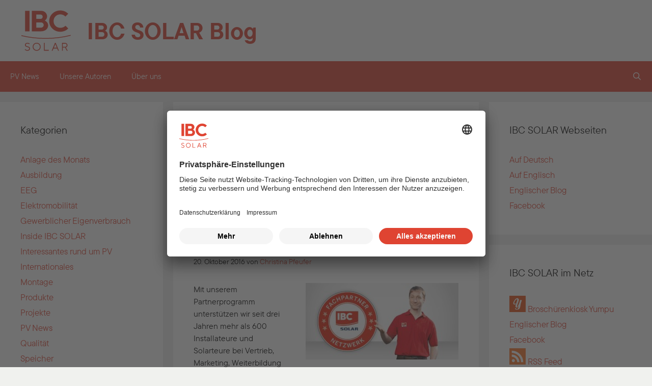

--- FILE ---
content_type: text/html; charset=UTF-8
request_url: https://www.ibc-blog.de/2016/10/
body_size: 20192
content:
<!DOCTYPE html>
<html lang="de">
<head>
	<meta charset="UTF-8">
	<title>Monat: Oktober 2016 - IBC SOLAR Blog</title>
<meta name="viewport" content="width=device-width, initial-scale=1">
<!-- The SEO Framework von Sybre Waaijer -->
<meta name="robots" content="noindex,max-snippet:-1,max-image-preview:standard,max-video-preview:-1" />
<meta property="og:type" content="website" />
<meta property="og:locale" content="de_DE" />
<meta property="og:site_name" content="IBC SOLAR Blog" />
<meta property="og:title" content="Monat: Oktober 2016" />
<meta property="og:url" content="https://www.ibc-blog.de/2016/10/" />
<meta name="twitter:card" content="summary_large_image" />
<meta name="twitter:title" content="Monat: Oktober 2016" />
<script type="application/ld+json">{"@context":"https://schema.org","@graph":[{"@type":"WebSite","@id":"https://www.ibc-blog.de/#/schema/WebSite","url":"https://www.ibc-blog.de/","name":"IBC SOLAR Blog","inLanguage":"de","potentialAction":{"@type":"SearchAction","target":{"@type":"EntryPoint","urlTemplate":"https://www.ibc-blog.de/search/{search_term_string}/"},"query-input":"required name=search_term_string"},"publisher":{"@type":"Organization","@id":"https://www.ibc-blog.de/#/schema/Organization","name":"IBC SOLAR Blog","url":"https://www.ibc-blog.de/"}},{"@type":"CollectionPage","@id":"https://www.ibc-blog.de/2016/10/","url":"https://www.ibc-blog.de/2016/10/","name":"Monat: Oktober 2016 - IBC SOLAR Blog","inLanguage":"de","isPartOf":{"@id":"https://www.ibc-blog.de/#/schema/WebSite"},"breadcrumb":{"@type":"BreadcrumbList","@id":"https://www.ibc-blog.de/#/schema/BreadcrumbList","itemListElement":[{"@type":"ListItem","position":1,"item":"https://www.ibc-blog.de/","name":"IBC SOLAR Blog"},{"@type":"ListItem","position":2,"name":"Monat: Oktober 2016"}]}}]}</script>
<!-- / The SEO Framework von Sybre Waaijer | 0.94ms meta | 0.04ms boot -->

<link rel="alternate" type="application/rss+xml" title="IBC SOLAR Blog &raquo; Feed" href="https://www.ibc-blog.de/feed/" />
<link rel="alternate" type="application/rss+xml" title="IBC SOLAR Blog &raquo; Kommentar-Feed" href="https://www.ibc-blog.de/comments/feed/" />
<style id='wp-img-auto-sizes-contain-inline-css'>
img:is([sizes=auto i],[sizes^="auto," i]){contain-intrinsic-size:3000px 1500px}
/*# sourceURL=wp-img-auto-sizes-contain-inline-css */
</style>
<style id='wp-emoji-styles-inline-css'>

	img.wp-smiley, img.emoji {
		display: inline !important;
		border: none !important;
		box-shadow: none !important;
		height: 1em !important;
		width: 1em !important;
		margin: 0 0.07em !important;
		vertical-align: -0.1em !important;
		background: none !important;
		padding: 0 !important;
	}
/*# sourceURL=wp-emoji-styles-inline-css */
</style>
<style id='wp-block-library-inline-css'>
:root{--wp-block-synced-color:#7a00df;--wp-block-synced-color--rgb:122,0,223;--wp-bound-block-color:var(--wp-block-synced-color);--wp-editor-canvas-background:#ddd;--wp-admin-theme-color:#007cba;--wp-admin-theme-color--rgb:0,124,186;--wp-admin-theme-color-darker-10:#006ba1;--wp-admin-theme-color-darker-10--rgb:0,107,160.5;--wp-admin-theme-color-darker-20:#005a87;--wp-admin-theme-color-darker-20--rgb:0,90,135;--wp-admin-border-width-focus:2px}@media (min-resolution:192dpi){:root{--wp-admin-border-width-focus:1.5px}}.wp-element-button{cursor:pointer}:root .has-very-light-gray-background-color{background-color:#eee}:root .has-very-dark-gray-background-color{background-color:#313131}:root .has-very-light-gray-color{color:#eee}:root .has-very-dark-gray-color{color:#313131}:root .has-vivid-green-cyan-to-vivid-cyan-blue-gradient-background{background:linear-gradient(135deg,#00d084,#0693e3)}:root .has-purple-crush-gradient-background{background:linear-gradient(135deg,#34e2e4,#4721fb 50%,#ab1dfe)}:root .has-hazy-dawn-gradient-background{background:linear-gradient(135deg,#faaca8,#dad0ec)}:root .has-subdued-olive-gradient-background{background:linear-gradient(135deg,#fafae1,#67a671)}:root .has-atomic-cream-gradient-background{background:linear-gradient(135deg,#fdd79a,#004a59)}:root .has-nightshade-gradient-background{background:linear-gradient(135deg,#330968,#31cdcf)}:root .has-midnight-gradient-background{background:linear-gradient(135deg,#020381,#2874fc)}:root{--wp--preset--font-size--normal:16px;--wp--preset--font-size--huge:42px}.has-regular-font-size{font-size:1em}.has-larger-font-size{font-size:2.625em}.has-normal-font-size{font-size:var(--wp--preset--font-size--normal)}.has-huge-font-size{font-size:var(--wp--preset--font-size--huge)}.has-text-align-center{text-align:center}.has-text-align-left{text-align:left}.has-text-align-right{text-align:right}.has-fit-text{white-space:nowrap!important}#end-resizable-editor-section{display:none}.aligncenter{clear:both}.items-justified-left{justify-content:flex-start}.items-justified-center{justify-content:center}.items-justified-right{justify-content:flex-end}.items-justified-space-between{justify-content:space-between}.screen-reader-text{border:0;clip-path:inset(50%);height:1px;margin:-1px;overflow:hidden;padding:0;position:absolute;width:1px;word-wrap:normal!important}.screen-reader-text:focus{background-color:#ddd;clip-path:none;color:#444;display:block;font-size:1em;height:auto;left:5px;line-height:normal;padding:15px 23px 14px;text-decoration:none;top:5px;width:auto;z-index:100000}html :where(.has-border-color){border-style:solid}html :where([style*=border-top-color]){border-top-style:solid}html :where([style*=border-right-color]){border-right-style:solid}html :where([style*=border-bottom-color]){border-bottom-style:solid}html :where([style*=border-left-color]){border-left-style:solid}html :where([style*=border-width]){border-style:solid}html :where([style*=border-top-width]){border-top-style:solid}html :where([style*=border-right-width]){border-right-style:solid}html :where([style*=border-bottom-width]){border-bottom-style:solid}html :where([style*=border-left-width]){border-left-style:solid}html :where(img[class*=wp-image-]){height:auto;max-width:100%}:where(figure){margin:0 0 1em}html :where(.is-position-sticky){--wp-admin--admin-bar--position-offset:var(--wp-admin--admin-bar--height,0px)}@media screen and (max-width:600px){html :where(.is-position-sticky){--wp-admin--admin-bar--position-offset:0px}}

/*# sourceURL=wp-block-library-inline-css */
</style><style id='global-styles-inline-css'>
:root{--wp--preset--aspect-ratio--square: 1;--wp--preset--aspect-ratio--4-3: 4/3;--wp--preset--aspect-ratio--3-4: 3/4;--wp--preset--aspect-ratio--3-2: 3/2;--wp--preset--aspect-ratio--2-3: 2/3;--wp--preset--aspect-ratio--16-9: 16/9;--wp--preset--aspect-ratio--9-16: 9/16;--wp--preset--color--black: #000000;--wp--preset--color--cyan-bluish-gray: #abb8c3;--wp--preset--color--white: var(--white);--wp--preset--color--pale-pink: #f78da7;--wp--preset--color--vivid-red: #cf2e2e;--wp--preset--color--luminous-vivid-orange: #ff6900;--wp--preset--color--luminous-vivid-amber: #fcb900;--wp--preset--color--light-green-cyan: #7bdcb5;--wp--preset--color--vivid-green-cyan: #00d084;--wp--preset--color--pale-cyan-blue: #8ed1fc;--wp--preset--color--vivid-cyan-blue: #0693e3;--wp--preset--color--vivid-purple: #9b51e0;--wp--preset--color--contrast: var(--contrast);--wp--preset--color--contrast-2: var(--contrast-2);--wp--preset--color--contrast-3: var(--contrast-3);--wp--preset--color--base: var(--base);--wp--preset--color--base-2: var(--base-2);--wp--preset--color--base-3: var(--base-3);--wp--preset--color--accent: var(--accent);--wp--preset--color--primary: var(--primary);--wp--preset--color--text: var(--text);--wp--preset--color--grey: var(--grey);--wp--preset--color--lightgrey: var(--lightgrey);--wp--preset--color--lightgrey-60: var(--lightgrey60);--wp--preset--gradient--vivid-cyan-blue-to-vivid-purple: linear-gradient(135deg,rgb(6,147,227) 0%,rgb(155,81,224) 100%);--wp--preset--gradient--light-green-cyan-to-vivid-green-cyan: linear-gradient(135deg,rgb(122,220,180) 0%,rgb(0,208,130) 100%);--wp--preset--gradient--luminous-vivid-amber-to-luminous-vivid-orange: linear-gradient(135deg,rgb(252,185,0) 0%,rgb(255,105,0) 100%);--wp--preset--gradient--luminous-vivid-orange-to-vivid-red: linear-gradient(135deg,rgb(255,105,0) 0%,rgb(207,46,46) 100%);--wp--preset--gradient--very-light-gray-to-cyan-bluish-gray: linear-gradient(135deg,rgb(238,238,238) 0%,rgb(169,184,195) 100%);--wp--preset--gradient--cool-to-warm-spectrum: linear-gradient(135deg,rgb(74,234,220) 0%,rgb(151,120,209) 20%,rgb(207,42,186) 40%,rgb(238,44,130) 60%,rgb(251,105,98) 80%,rgb(254,248,76) 100%);--wp--preset--gradient--blush-light-purple: linear-gradient(135deg,rgb(255,206,236) 0%,rgb(152,150,240) 100%);--wp--preset--gradient--blush-bordeaux: linear-gradient(135deg,rgb(254,205,165) 0%,rgb(254,45,45) 50%,rgb(107,0,62) 100%);--wp--preset--gradient--luminous-dusk: linear-gradient(135deg,rgb(255,203,112) 0%,rgb(199,81,192) 50%,rgb(65,88,208) 100%);--wp--preset--gradient--pale-ocean: linear-gradient(135deg,rgb(255,245,203) 0%,rgb(182,227,212) 50%,rgb(51,167,181) 100%);--wp--preset--gradient--electric-grass: linear-gradient(135deg,rgb(202,248,128) 0%,rgb(113,206,126) 100%);--wp--preset--gradient--midnight: linear-gradient(135deg,rgb(2,3,129) 0%,rgb(40,116,252) 100%);--wp--preset--font-size--small: 13px;--wp--preset--font-size--medium: 20px;--wp--preset--font-size--large: 36px;--wp--preset--font-size--x-large: 42px;--wp--preset--spacing--20: 0.44rem;--wp--preset--spacing--30: 0.67rem;--wp--preset--spacing--40: 1rem;--wp--preset--spacing--50: 1.5rem;--wp--preset--spacing--60: 2.25rem;--wp--preset--spacing--70: 3.38rem;--wp--preset--spacing--80: 5.06rem;--wp--preset--shadow--natural: 6px 6px 9px rgba(0, 0, 0, 0.2);--wp--preset--shadow--deep: 12px 12px 50px rgba(0, 0, 0, 0.4);--wp--preset--shadow--sharp: 6px 6px 0px rgba(0, 0, 0, 0.2);--wp--preset--shadow--outlined: 6px 6px 0px -3px rgb(255, 255, 255), 6px 6px rgb(0, 0, 0);--wp--preset--shadow--crisp: 6px 6px 0px rgb(0, 0, 0);}:where(.is-layout-flex){gap: 0.5em;}:where(.is-layout-grid){gap: 0.5em;}body .is-layout-flex{display: flex;}.is-layout-flex{flex-wrap: wrap;align-items: center;}.is-layout-flex > :is(*, div){margin: 0;}body .is-layout-grid{display: grid;}.is-layout-grid > :is(*, div){margin: 0;}:where(.wp-block-columns.is-layout-flex){gap: 2em;}:where(.wp-block-columns.is-layout-grid){gap: 2em;}:where(.wp-block-post-template.is-layout-flex){gap: 1.25em;}:where(.wp-block-post-template.is-layout-grid){gap: 1.25em;}.has-black-color{color: var(--wp--preset--color--black) !important;}.has-cyan-bluish-gray-color{color: var(--wp--preset--color--cyan-bluish-gray) !important;}.has-white-color{color: var(--wp--preset--color--white) !important;}.has-pale-pink-color{color: var(--wp--preset--color--pale-pink) !important;}.has-vivid-red-color{color: var(--wp--preset--color--vivid-red) !important;}.has-luminous-vivid-orange-color{color: var(--wp--preset--color--luminous-vivid-orange) !important;}.has-luminous-vivid-amber-color{color: var(--wp--preset--color--luminous-vivid-amber) !important;}.has-light-green-cyan-color{color: var(--wp--preset--color--light-green-cyan) !important;}.has-vivid-green-cyan-color{color: var(--wp--preset--color--vivid-green-cyan) !important;}.has-pale-cyan-blue-color{color: var(--wp--preset--color--pale-cyan-blue) !important;}.has-vivid-cyan-blue-color{color: var(--wp--preset--color--vivid-cyan-blue) !important;}.has-vivid-purple-color{color: var(--wp--preset--color--vivid-purple) !important;}.has-black-background-color{background-color: var(--wp--preset--color--black) !important;}.has-cyan-bluish-gray-background-color{background-color: var(--wp--preset--color--cyan-bluish-gray) !important;}.has-white-background-color{background-color: var(--wp--preset--color--white) !important;}.has-pale-pink-background-color{background-color: var(--wp--preset--color--pale-pink) !important;}.has-vivid-red-background-color{background-color: var(--wp--preset--color--vivid-red) !important;}.has-luminous-vivid-orange-background-color{background-color: var(--wp--preset--color--luminous-vivid-orange) !important;}.has-luminous-vivid-amber-background-color{background-color: var(--wp--preset--color--luminous-vivid-amber) !important;}.has-light-green-cyan-background-color{background-color: var(--wp--preset--color--light-green-cyan) !important;}.has-vivid-green-cyan-background-color{background-color: var(--wp--preset--color--vivid-green-cyan) !important;}.has-pale-cyan-blue-background-color{background-color: var(--wp--preset--color--pale-cyan-blue) !important;}.has-vivid-cyan-blue-background-color{background-color: var(--wp--preset--color--vivid-cyan-blue) !important;}.has-vivid-purple-background-color{background-color: var(--wp--preset--color--vivid-purple) !important;}.has-black-border-color{border-color: var(--wp--preset--color--black) !important;}.has-cyan-bluish-gray-border-color{border-color: var(--wp--preset--color--cyan-bluish-gray) !important;}.has-white-border-color{border-color: var(--wp--preset--color--white) !important;}.has-pale-pink-border-color{border-color: var(--wp--preset--color--pale-pink) !important;}.has-vivid-red-border-color{border-color: var(--wp--preset--color--vivid-red) !important;}.has-luminous-vivid-orange-border-color{border-color: var(--wp--preset--color--luminous-vivid-orange) !important;}.has-luminous-vivid-amber-border-color{border-color: var(--wp--preset--color--luminous-vivid-amber) !important;}.has-light-green-cyan-border-color{border-color: var(--wp--preset--color--light-green-cyan) !important;}.has-vivid-green-cyan-border-color{border-color: var(--wp--preset--color--vivid-green-cyan) !important;}.has-pale-cyan-blue-border-color{border-color: var(--wp--preset--color--pale-cyan-blue) !important;}.has-vivid-cyan-blue-border-color{border-color: var(--wp--preset--color--vivid-cyan-blue) !important;}.has-vivid-purple-border-color{border-color: var(--wp--preset--color--vivid-purple) !important;}.has-vivid-cyan-blue-to-vivid-purple-gradient-background{background: var(--wp--preset--gradient--vivid-cyan-blue-to-vivid-purple) !important;}.has-light-green-cyan-to-vivid-green-cyan-gradient-background{background: var(--wp--preset--gradient--light-green-cyan-to-vivid-green-cyan) !important;}.has-luminous-vivid-amber-to-luminous-vivid-orange-gradient-background{background: var(--wp--preset--gradient--luminous-vivid-amber-to-luminous-vivid-orange) !important;}.has-luminous-vivid-orange-to-vivid-red-gradient-background{background: var(--wp--preset--gradient--luminous-vivid-orange-to-vivid-red) !important;}.has-very-light-gray-to-cyan-bluish-gray-gradient-background{background: var(--wp--preset--gradient--very-light-gray-to-cyan-bluish-gray) !important;}.has-cool-to-warm-spectrum-gradient-background{background: var(--wp--preset--gradient--cool-to-warm-spectrum) !important;}.has-blush-light-purple-gradient-background{background: var(--wp--preset--gradient--blush-light-purple) !important;}.has-blush-bordeaux-gradient-background{background: var(--wp--preset--gradient--blush-bordeaux) !important;}.has-luminous-dusk-gradient-background{background: var(--wp--preset--gradient--luminous-dusk) !important;}.has-pale-ocean-gradient-background{background: var(--wp--preset--gradient--pale-ocean) !important;}.has-electric-grass-gradient-background{background: var(--wp--preset--gradient--electric-grass) !important;}.has-midnight-gradient-background{background: var(--wp--preset--gradient--midnight) !important;}.has-small-font-size{font-size: var(--wp--preset--font-size--small) !important;}.has-medium-font-size{font-size: var(--wp--preset--font-size--medium) !important;}.has-large-font-size{font-size: var(--wp--preset--font-size--large) !important;}.has-x-large-font-size{font-size: var(--wp--preset--font-size--x-large) !important;}
/*# sourceURL=global-styles-inline-css */
</style>

<style id='classic-theme-styles-inline-css'>
/*! This file is auto-generated */
.wp-block-button__link{color:#fff;background-color:#32373c;border-radius:9999px;box-shadow:none;text-decoration:none;padding:calc(.667em + 2px) calc(1.333em + 2px);font-size:1.125em}.wp-block-file__button{background:#32373c;color:#fff;text-decoration:none}
/*# sourceURL=/wp-includes/css/classic-themes.min.css */
</style>
<link rel='stylesheet' id='style-css' href='https://www.ibc-blog.de/wp-content/plugins/ibc-author-widget/assets/css/style.css' media='all' />
<link rel='stylesheet' id='style_file-css' href='https://www.ibc-blog.de/wp-content/plugins/uc-for-wp/uc-style.css' media='all' />
<link rel='stylesheet' id='ppress-frontend-css' href='https://www.ibc-blog.de/wp-content/plugins/wp-user-avatar/assets/css/frontend.min.css' media='all' />
<link rel='stylesheet' id='ppress-flatpickr-css' href='https://www.ibc-blog.de/wp-content/plugins/wp-user-avatar/assets/flatpickr/flatpickr.min.css' media='all' />
<link rel='stylesheet' id='ppress-select2-css' href='https://www.ibc-blog.de/wp-content/plugins/wp-user-avatar/assets/select2/select2.min.css' media='all' />
<link rel='stylesheet' id='ngg_trigger_buttons-css' href='https://www.ibc-blog.de/wp-content/plugins/nextgen-gallery/static/GalleryDisplay/trigger_buttons.css' media='all' />
<link rel='stylesheet' id='shutter-0-css' href='https://www.ibc-blog.de/wp-content/plugins/nextgen-gallery/static/Lightbox/shutter/shutter.css' media='all' />
<link rel='stylesheet' id='fontawesome_v4_shim_style-css' href='https://www.ibc-blog.de/wp-content/plugins/nextgen-gallery/static/FontAwesome/css/v4-shims.min.css' media='all' />
<link rel='stylesheet' id='fontawesome-css' href='https://www.ibc-blog.de/wp-content/plugins/nextgen-gallery/static/FontAwesome/css/all.min.css' media='all' />
<link rel='stylesheet' id='nextgen_basic_imagebrowser_style-css' href='https://www.ibc-blog.de/wp-content/plugins/nextgen-gallery/static/ImageBrowser/style.css' media='all' />
<link rel='stylesheet' id='generate-style-grid-css' href='https://www.ibc-blog.de/wp-content/themes/generatepress/assets/css/unsemantic-grid.min.css' media='all' />
<link rel='stylesheet' id='generate-style-css' href='https://www.ibc-blog.de/wp-content/themes/generatepress/assets/css/style.min.css' media='all' />
<style id='generate-style-inline-css'>
body{background-color:var(--lightgrey60);color:var(--text);}a{color:var(--primary);}a:hover, a:focus, a:active{color:var(--text);}body .grid-container{max-width:1400px;}.wp-block-group__inner-container{max-width:1400px;margin-left:auto;margin-right:auto;}.navigation-search{position:absolute;left:-99999px;pointer-events:none;visibility:hidden;z-index:20;width:100%;top:0;transition:opacity 100ms ease-in-out;opacity:0;}.navigation-search.nav-search-active{left:0;right:0;pointer-events:auto;visibility:visible;opacity:1;}.navigation-search input[type="search"]{outline:0;border:0;vertical-align:bottom;line-height:1;opacity:0.9;width:100%;z-index:20;border-radius:0;-webkit-appearance:none;height:60px;}.navigation-search input::-ms-clear{display:none;width:0;height:0;}.navigation-search input::-ms-reveal{display:none;width:0;height:0;}.navigation-search input::-webkit-search-decoration, .navigation-search input::-webkit-search-cancel-button, .navigation-search input::-webkit-search-results-button, .navigation-search input::-webkit-search-results-decoration{display:none;}.main-navigation li.search-item{z-index:21;}li.search-item.active{transition:opacity 100ms ease-in-out;}.nav-left-sidebar .main-navigation li.search-item.active,.nav-right-sidebar .main-navigation li.search-item.active{width:auto;display:inline-block;float:right;}.gen-sidebar-nav .navigation-search{top:auto;bottom:0;}:root{--contrast:#222222;--contrast-2:#575760;--contrast-3:#b2b2be;--base:#f0f0f0;--base-2:#f7f8f9;--base-3:#ffffff;--accent:#1e73be;--primary:#df4432;--text:#000000;--grey:#9ca6a7;--lightgrey:#e6e7e3;--lightgrey60:#f0f1ee;--white:#ffffff;}:root .has-contrast-color{color:var(--contrast);}:root .has-contrast-background-color{background-color:var(--contrast);}:root .has-contrast-2-color{color:var(--contrast-2);}:root .has-contrast-2-background-color{background-color:var(--contrast-2);}:root .has-contrast-3-color{color:var(--contrast-3);}:root .has-contrast-3-background-color{background-color:var(--contrast-3);}:root .has-base-color{color:var(--base);}:root .has-base-background-color{background-color:var(--base);}:root .has-base-2-color{color:var(--base-2);}:root .has-base-2-background-color{background-color:var(--base-2);}:root .has-base-3-color{color:var(--base-3);}:root .has-base-3-background-color{background-color:var(--base-3);}:root .has-accent-color{color:var(--accent);}:root .has-accent-background-color{background-color:var(--accent);}:root .has-primary-color{color:var(--primary);}:root .has-primary-background-color{background-color:var(--primary);}:root .has-text-color{color:var(--text);}:root .has-text-background-color{background-color:var(--text);}:root .has-grey-color{color:var(--grey);}:root .has-grey-background-color{background-color:var(--grey);}:root .has-lightgrey-color{color:var(--lightgrey);}:root .has-lightgrey-background-color{background-color:var(--lightgrey);}:root .has-lightgrey60-color{color:var(--lightgrey60);}:root .has-lightgrey60-background-color{background-color:var(--lightgrey60);}:root .has-white-color{color:var(--white);}:root .has-white-background-color{background-color:var(--white);}body, button, input, select, textarea{font-size:15px;}body{line-height:1.5;}.entry-content > [class*="wp-block-"]:not(:last-child):not(.wp-block-heading){margin-bottom:1.5em;}.main-title{font-size:45px;}.main-navigation .main-nav ul ul li a{font-size:14px;}.sidebar .widget, .footer-widgets .widget{font-size:17px;}h1{font-weight:300;font-size:40px;}h2{font-weight:300;font-size:30px;}h3{font-size:20px;}h4{font-size:inherit;}h5{font-size:inherit;}@media (max-width:768px){.main-title{font-size:30px;}h1{font-size:30px;}h2{font-size:25px;}}.top-bar{background-color:#636363;color:#ffffff;}.top-bar a{color:#ffffff;}.top-bar a:hover{color:#303030;}.site-header{background-color:var(--white);color:var(--text);}.main-title a,.main-title a:hover{color:var(--text);}.site-description{color:var(--grey);}.main-navigation,.main-navigation ul ul{background-color:var(--primary);}.main-navigation .main-nav ul li a, .main-navigation .menu-toggle, .main-navigation .menu-bar-items{color:var(--white);}.main-navigation .main-nav ul li:not([class*="current-menu-"]):hover > a, .main-navigation .main-nav ul li:not([class*="current-menu-"]):focus > a, .main-navigation .main-nav ul li.sfHover:not([class*="current-menu-"]) > a, .main-navigation .menu-bar-item:hover > a, .main-navigation .menu-bar-item.sfHover > a{color:var(--white);background-color:var(--text);}button.menu-toggle:hover,button.menu-toggle:focus,.main-navigation .mobile-bar-items a,.main-navigation .mobile-bar-items a:hover,.main-navigation .mobile-bar-items a:focus{color:var(--white);}.main-navigation .main-nav ul li[class*="current-menu-"] > a{color:var(--white);}.navigation-search input[type="search"],.navigation-search input[type="search"]:active, .navigation-search input[type="search"]:focus, .main-navigation .main-nav ul li.search-item.active > a, .main-navigation .menu-bar-items .search-item.active > a{color:var(--white);background-color:var(--primary);opacity:1;}.main-navigation ul ul{background-color:var(--primary);}.main-navigation .main-nav ul ul li a{color:var(--white);}.main-navigation .main-nav ul ul li:not([class*="current-menu-"]):hover > a,.main-navigation .main-nav ul ul li:not([class*="current-menu-"]):focus > a, .main-navigation .main-nav ul ul li.sfHover:not([class*="current-menu-"]) > a{color:var(--white);background-color:var(--text);}.main-navigation .main-nav ul ul li[class*="current-menu-"] > a{color:var(--white);}.separate-containers .inside-article, .separate-containers .comments-area, .separate-containers .page-header, .one-container .container, .separate-containers .paging-navigation, .inside-page-header{background-color:var(--white);}.entry-meta{color:var(--text);}.sidebar .widget{background-color:var(--white);}.sidebar .widget .widget-title{color:var(--text);}.footer-widgets{background-color:var(--white);}.footer-widgets .widget-title{color:var(--text);}.site-info{color:var(--white);background-color:var(--grey);}.site-info a{color:var(--white);}.site-info a:hover{color:var(--text);}.footer-bar .widget_nav_menu .current-menu-item a{color:var(--text);}input[type="text"],input[type="email"],input[type="url"],input[type="password"],input[type="search"],input[type="tel"],input[type="number"],textarea,select{color:var(--text);background-color:var(--lightgrey60);border-color:var(--grey);}input[type="text"]:focus,input[type="email"]:focus,input[type="url"]:focus,input[type="password"]:focus,input[type="search"]:focus,input[type="tel"]:focus,input[type="number"]:focus,textarea:focus,select:focus{color:var(--text);background-color:var(--white);border-color:var(--lightgrey60);}button,html input[type="button"],input[type="reset"],input[type="submit"],a.button,a.wp-block-button__link:not(.has-background){color:var(--white);background-color:var(--primary);}button:hover,html input[type="button"]:hover,input[type="reset"]:hover,input[type="submit"]:hover,a.button:hover,button:focus,html input[type="button"]:focus,input[type="reset"]:focus,input[type="submit"]:focus,a.button:focus,a.wp-block-button__link:not(.has-background):active,a.wp-block-button__link:not(.has-background):focus,a.wp-block-button__link:not(.has-background):hover{color:var(--white);background-color:var(--text);}a.generate-back-to-top{background-color:rgba( 0,0,0,0.4 );color:#ffffff;}a.generate-back-to-top:hover,a.generate-back-to-top:focus{background-color:rgba( 0,0,0,0.6 );color:#ffffff;}:root{--gp-search-modal-bg-color:var(--base-3);--gp-search-modal-text-color:var(--contrast);--gp-search-modal-overlay-bg-color:rgba(0,0,0,0.2);}@media (max-width:768px){.main-navigation .menu-bar-item:hover > a, .main-navigation .menu-bar-item.sfHover > a{background:none;color:var(--white);}}.inside-top-bar{padding:10px;}.inside-header{padding:40px;}.site-main .wp-block-group__inner-container{padding:40px;}.entry-content .alignwide, body:not(.no-sidebar) .entry-content .alignfull{margin-left:-40px;width:calc(100% + 80px);max-width:calc(100% + 80px);}.rtl .menu-item-has-children .dropdown-menu-toggle{padding-left:20px;}.rtl .main-navigation .main-nav ul li.menu-item-has-children > a{padding-right:20px;}.site-info{padding:20px;}@media (max-width:768px){.separate-containers .inside-article, .separate-containers .comments-area, .separate-containers .page-header, .separate-containers .paging-navigation, .one-container .site-content, .inside-page-header{padding:30px;}.site-main .wp-block-group__inner-container{padding:30px;}.site-info{padding-right:10px;padding-left:10px;}.entry-content .alignwide, body:not(.no-sidebar) .entry-content .alignfull{margin-left:-30px;width:calc(100% + 60px);max-width:calc(100% + 60px);}}.one-container .sidebar .widget{padding:0px;}@media (max-width:768px){.main-navigation .menu-toggle,.main-navigation .mobile-bar-items,.sidebar-nav-mobile:not(#sticky-placeholder){display:block;}.main-navigation ul,.gen-sidebar-nav{display:none;}[class*="nav-float-"] .site-header .inside-header > *{float:none;clear:both;}}
/*# sourceURL=generate-style-inline-css */
</style>
<link rel='stylesheet' id='generate-mobile-style-css' href='https://www.ibc-blog.de/wp-content/themes/generatepress/assets/css/mobile.min.css' media='all' />
<link rel='stylesheet' id='generate-font-icons-css' href='https://www.ibc-blog.de/wp-content/themes/generatepress/assets/css/components/font-icons.min.css' media='all' />
<link rel='stylesheet' id='font-awesome-css' href='https://www.ibc-blog.de/wp-content/themes/generatepress/assets/css/components/font-awesome.min.css' media='all' />
<link rel='stylesheet' id='generate-child-css' href='https://www.ibc-blog.de/wp-content/themes/generatepress-ibc/style.css' media='all' />
<script src="https://www.ibc-blog.de/wp-content/plugins/uc-for-wp/uc-handler.js" id="script_file-js"></script>
<script src="https://www.ibc-blog.de/wp-includes/js/jquery/jquery.min.js" id="jquery-core-js"></script>
<script src="https://www.ibc-blog.de/wp-includes/js/jquery/jquery-migrate.min.js" id="jquery-migrate-js"></script>
<script src="https://www.ibc-blog.de/wp-content/plugins/wp-user-avatar/assets/flatpickr/flatpickr.min.js" id="ppress-flatpickr-js"></script>
<script src="https://www.ibc-blog.de/wp-content/plugins/wp-user-avatar/assets/select2/select2.min.js" id="ppress-select2-js"></script>
<script id="photocrati_ajax-js-extra">
var photocrati_ajax = {"url":"https://www.ibc-blog.de/index.php?photocrati_ajax=1","rest_url":"https://www.ibc-blog.de/wp-json/","wp_home_url":"https://www.ibc-blog.de","wp_site_url":"https://www.ibc-blog.de","wp_root_url":"https://www.ibc-blog.de","wp_plugins_url":"https://www.ibc-blog.de/wp-content/plugins","wp_content_url":"https://www.ibc-blog.de/wp-content","wp_includes_url":"https://www.ibc-blog.de/wp-includes/","ngg_param_slug":"nggallery","rest_nonce":"0beda2ca48"};
//# sourceURL=photocrati_ajax-js-extra
</script>
<script src="https://www.ibc-blog.de/wp-content/plugins/nextgen-gallery/static/Legacy/ajax.min.js" id="photocrati_ajax-js"></script>
<script src="https://www.ibc-blog.de/wp-content/plugins/nextgen-gallery/static/FontAwesome/js/v4-shims.min.js" id="fontawesome_v4_shim-js"></script>
<script defer crossorigin="anonymous" data-auto-replace-svg="false" data-keep-original-source="false" data-search-pseudo-elements src="https://www.ibc-blog.de/wp-content/plugins/nextgen-gallery/static/FontAwesome/js/all.min.js" id="fontawesome-js"></script>
<link rel="https://api.w.org/" href="https://www.ibc-blog.de/wp-json/" /><link rel="EditURI" type="application/rsd+xml" title="RSD" href="https://www.ibc-blog.de/xmlrpc.php?rsd" />
<link rel="apple-touch-icon" sizes="180x180" href="/favicons/apple-touch-icon.png"/>
<link rel="manifest" href="/favicons/manifest.json"/>
<link rel="mask-icon" href="/favicons/safari-pinned-tab.svg" color="#df4432"/>
<meta name="theme-color" content="#ffffff"/>
<link rel="icon" sizes="16x16 32x32 48x48 256x256" href="/favicons/favicon.ico"/>
<link rel="icon" type="image/png" sizes="16x16" href="/favicons/16x16.png"/>
<link rel="icon" type="image/png" sizes="32x32" href="/favicons/32x32.png"/>
<link rel="icon" type="image/png" sizes="48x48" href="/favicons/48x48.png"/>
<link rel="icon" type="image/png" sizes="64x64" href="/favicons/64x64.png"/>
<link rel="icon" type="image/png" sizes="128x128" href="/favicons/128x128.png"/>
<link rel="icon" type="image/png" sizes="256x256" href="/favicons/256x256.png"/>
<link rel="icon" type="image/png" sizes="512x512" href="/favicons/512x512.png"/>

         <style type="text/css">
             .about-footer a { color: #333333; }
             ul.social-icons li a i { color: #333333!important ; }
             .about-footer .more { font-size: 16pxpx !important ; }
             .about-footer .social-icons a i { font-size: 16pxpx !important ; }
             .about-footer ul.social-icons { margin-top: 15pxpx !important ; }
             .widget_wp_author_widget .waw-author-designation { font-size: 18pxpx !important ; }
             .widget_wp_author_widget .waw-author-title a { font-size: 22pxpx !important ; }
             .widget_wp_author_widget .waw-author-bio p { font-size: 16pxpx ; }
         </style>
    <!-- Analytics by WP Statistics - https://wp-statistics.com -->
<link rel='stylesheet' id='js-archive-list-css' href='https://www.ibc-blog.de/wp-content/plugins/jquery-archive-list-widget/assets/css/jal.css' media='all' />
</head>

<body class="archive date wp-embed-responsive wp-theme-generatepress wp-child-theme-generatepress-ibc both-sidebars nav-below-header separate-containers fluid-header active-footer-widgets-2 nav-search-enabled nav-aligned-left header-aligned-left dropdown-hover" itemtype="https://schema.org/Blog" itemscope>


	<a class="screen-reader-text skip-link" href="#content" title="Zum Inhalt springen">Zum Inhalt springen</a>	<header itemtype="http://schema.org/WPHeader" itemscope="itemscope" id="masthead" class="site-header">
		<div class="inside-header grid-container grid-parent">
			<div class="site-branding">
				<a id="headerlink" href="/" target="_self">
					<svg id="bloglogo" xmlns="http://www.w3.org/2000/svg" viewBox="0 0 179 148">
						<path fill="currentColor" d="M28.2 139.2c0-.98-.28-1.8-.84-2.5a5.66 5.66 0 0 0-2.2-1.59c-.9-.38-1.9-.72-2.99-1.03a58.7 58.7 0 0 1-3.27-1.03 15.7 15.7 0 0 1-2.99-1.37c-.9-.54-1.63-1.3-2.2-2.29s-.84-2.16-.84-3.52a7 7 0 0 1 2.5-5.43c1.67-1.5 3.86-2.24 6.58-2.24a10.91 10.91 0 0 1 5.25 1.29c.62.35 1.17.7 1.65 1.04s.84.65 1.05.9l.33.4-2.03 2.02a3.66 3.66 0 0 0-.98-.97 7.63 7.63 0 0 0-3-1.56c-.74-.2-1.49-.3-2.27-.3-1.85 0-3.33.47-4.42 1.42a4.37 4.37 0 0 0-1.65 3.43c0 .97.29 1.8.85 2.48.57.68 1.3 1.22 2.2 1.6.91.38 1.91.72 3 1.03 1.1.31 2.18.65 3.27 1.03 1.08.37 2.08.83 2.98 1.37.91.54 1.65 1.3 2.21 2.27.57.98.85 2.16.85 3.54 0 2.4-.84 4.34-2.52 5.83-1.69 1.5-4.01 2.24-6.98 2.24a13.13 13.13 0 0 1-6.13-1.5c-.7-.4-1.32-.8-1.86-1.23a5.99 5.99 0 0 1-1.12-1.06l-.37-.45 1.85-2.05a5.23 5.23 0 0 0 1.18 1.21 8.59 8.59 0 0 0 3.65 1.87c.9.26 1.84.39 2.8.39 2.07 0 3.67-.49 4.79-1.45s1.67-2.23 1.67-3.8zm37.46-16.76a14 14 0 0 1 4.23 10.29c0 4.04-1.4 7.46-4.23 10.29-2.83 2.82-6.26 4.24-10.3 4.24s-7.46-1.42-10.29-4.24-4.23-6.26-4.23-10.3 1.4-7.46 4.23-10.28c2.83-2.83 6.26-4.24 10.3-4.24s7.46 1.41 10.29 4.24zm-18.48 1.95c-2.22 2.24-3.33 5.02-3.33 8.34s1.11 6.09 3.33 8.34c2.22 2.24 4.95 3.37 8.19 3.37s5.96-1.13 8.18-3.37c2.22-2.25 3.33-5.03 3.33-8.34s-1.11-6.1-3.33-8.34c-2.22-2.25-4.95-3.37-8.18-3.37s-5.97 1.12-8.19 3.37zm51.9 22.47H81.52V118.6h3.03v25.45h14.53v2.82zM129.6 139h-13.32l-3.24 7.86h-3.23l11.71-28.27h2.82l11.71 28.27h-3.21L129.6 139zm-1.22-2.84-5.44-13.33-5.46 13.33h10.9zm18.64-17.57h11.3c2.5 0 4.57.8 6.22 2.43a8.14 8.14 0 0 1 2.47 6.05c0 1.2-.2 2.31-.6 3.31-.42 1-.9 1.78-1.47 2.35s-1.13 1.04-1.71 1.44a6.3 6.3 0 0 1-1.46.78l-.61.2 6.66 11.71h-3.43l-6.27-11.3h-8.06v11.3H147V118.6zm11.3 2.84h-8.26v11.3h8.26c1.72 0 3.1-.51 4.12-1.53s1.54-2.4 1.54-4.12-.52-3.1-1.54-4.12-2.4-1.53-4.12-1.53zM13.54 76.63V2.48h15.93v74.17H13.54zm146.26-20.1-.66.57a39.24 39.24 0 0 1-4.3 3.07 25.22 25.22 0 0 1-6.12 2.64 26.7 26.7 0 0 1-7.73 1.11c-6.94 0-12.73-2.32-17.38-6.98-4.66-4.65-6.99-10.45-6.99-17.38s2.33-12.72 6.99-17.38c4.65-4.65 10.44-6.98 17.38-6.98a24 24 0 0 1 7.4 1.16 27.9 27.9 0 0 1 5.84 2.54 24.7 24.7 0 0 1 4.1 3.18c.45.42.81.78 1.14 1.12l10.1-10.11a32.37 32.37 0 0 0-2.8-2.6 60.24 60.24 0 0 0-6-4.34 33.22 33.22 0 0 0-8.66-3.7A39.93 39.93 0 0 0 140.98.91c-11.31 0-20.86 3.78-28.63 11.33-7.78 7.56-11.67 16.66-11.67 27.31 0 10.66 3.89 19.77 11.67 27.34 7.77 7.57 17.32 11.35 28.63 11.35 3.86 0 7.59-.53 11.2-1.6a40.64 40.64 0 0 0 8.74-3.55 39.75 39.75 0 0 0 6.25-4.5 93.05 93.05 0 0 0 2.47-2.22l-9.85-9.85zm-75-18.97c5.04-3.37 8.32-8.86 8.32-15.07 0-10.26-8.91-20.01-19.9-20.01H37.86v74.17h33.61c7.35 0 14.79-2.74 19.08-6.91a20.37 20.37 0 0 0 6.28-14.47c0-7.83-4.93-14.57-12.04-17.7zm-31-21.84h14.8c2.61 0 4.68.72 6.2 2.17 1.52 1.45 2.28 3.38 2.28 5.8 0 2.4-.76 4.34-2.28 5.79-1.52 1.44-3.59 2.17-6.2 2.17H53.8V15.7zm24.13 44.94a10.03 10.03 0 0 1-7.22 2.75H53.8V44.3h16.9c2.9 0 5.3.92 7.22 2.77 1.91 1.84 2.87 4.11 2.87 6.8s-.96 4.95-2.87 6.77zm100.6 29.05c-27.72 7.18-57.72 11.05-88.69 11.27l-2.88.01c-30.26 0-59.62-3.5-86.82-10.2v2.83c27.23 6.65 56.58 10.12 86.83 10.12h2.89c30.93-.23 60.92-4.08 88.66-11.2V89.7z"/>
					</svg>
					<span class="main-title"><span class="rem-mobile">IBC SOLAR </span>Blog</span>
				</a>
			</div>
		</div>
	</header>
			<nav class="main-navigation sub-menu-right" id="site-navigation" aria-label="Primär"  itemtype="https://schema.org/SiteNavigationElement" itemscope>
			<div class="inside-navigation grid-container grid-parent">
				<form method="get" class="search-form navigation-search" action="https://www.ibc-blog.de/">
					<input type="search" class="search-field" value="" name="s" title="Suche" />
				</form>		<div class="mobile-bar-items">
						<span class="search-item">
				<a aria-label="Suchleiste öffnen" href="#">
									</a>
			</span>
		</div>
						<button class="menu-toggle" aria-controls="primary-menu" aria-expanded="false">
					<span class="mobile-menu">Menü</span>				</button>
				<div id="primary-menu" class="main-nav"><ul id="menu-top-navigation" class=" menu sf-menu"><li id="menu-item-11628" class="menu-item menu-item-type-taxonomy menu-item-object-category menu-item-11628"><a href="https://www.ibc-blog.de/kategorie/pv_news/">PV News</a></li>
<li id="menu-item-5792" class="menu-item menu-item-type-post_type menu-item-object-page menu-item-5792"><a href="https://www.ibc-blog.de/unsere-autoren/">Unsere Autoren</a></li>
<li id="menu-item-5791" class="menu-item menu-item-type-post_type menu-item-object-page menu-item-5791"><a href="https://www.ibc-blog.de/ueber-uns/">Über uns</a></li>
<li class="search-item menu-item-align-right"><a aria-label="Suchleiste öffnen" href="#"></a></li></ul></div>			</div>
		</nav>
		
	<div class="site grid-container container hfeed grid-parent" id="page">
				<div class="site-content" id="content">
			
	<div class="content-area grid-parent mobile-grid-100 push-25 grid-50 tablet-push-25 tablet-grid-50" id="primary">
		<main class="site-main" id="main">
					<header class="page-header" aria-label="Seite">
			
			<h1 class="page-title">
				Monat: <span>Oktober 2016</span>			</h1>

					</header>
		<article id="post-6935" class="post-6935 post type-post status-publish format-standard hentry category-inside-ibc-solar category-vertrieb-und-marketing tag-competence-center tag-erfahrungsaustausch tag-fachpartner tag-fachpartner-netzwerk tag-installatuer tag-netzwerk tag-partnerprogramm tag-solateur tag-vorteil tag-zertifizierter-fachpartner tag-zertifizierung" itemtype="https://schema.org/CreativeWork" itemscope>
	<div class="inside-article">
					<header class="entry-header">
				<h2 class="entry-title" itemprop="headline"><a href="https://www.ibc-blog.de/2016/10/ibc-solar-fachpartner-netzwerk-ab-sofort-noch-mehr-vorteile-fuer-unsere-kunden/" rel="bookmark">IBC SOLAR Fachpartner-Netzwerk: Ab sofort noch mehr Vorteile für unsere Kunden</a></h2>		<div class="entry-meta">
			<span class="posted-on"><time class="updated" datetime="2018-09-06T08:35:56+01:00" itemprop="dateModified">6. September 2018</time><time class="entry-date published" datetime="2016-10-20T11:03:19+01:00" itemprop="datePublished">20. Oktober 2016</time></span> <span class="byline">von <span class="author vcard" itemprop="author" itemtype="https://schema.org/Person" itemscope><a class="url fn n" href="https://www.ibc-blog.de/author/cpfeufer/" title="Alle Beiträge von Christina Pfeufer anzeigen" rel="author" itemprop="url"><span class="author-name" itemprop="name">Christina Pfeufer</span></a></span></span> 		</div>
					</header>
			
			<div class="entry-summary" itemprop="text">
				<p><a href="https://www.ibc-blog.de/wp-content/uploads/2016/10/Frank-mit-Fachpartner-Netzwerk-Logo.jpg" target="_blank"><img decoding="async" class="alignright wp-image-6937 size-medium" src="https://www.ibc-blog.de/wp-content/uploads/2016/10/Frank-mit-Fachpartner-Netzwerk-Logo-300x150.jpg" alt="frank-mit-fachpartner-netzwerk-logo" width="300" height="150" srcset="https://www.ibc-blog.de/wp-content/uploads/2016/10/Frank-mit-Fachpartner-Netzwerk-Logo-300x150.jpg 300w, https://www.ibc-blog.de/wp-content/uploads/2016/10/Frank-mit-Fachpartner-Netzwerk-Logo-768x384.jpg 768w, https://www.ibc-blog.de/wp-content/uploads/2016/10/Frank-mit-Fachpartner-Netzwerk-Logo-1024x512.jpg 1024w, https://www.ibc-blog.de/wp-content/uploads/2016/10/Frank-mit-Fachpartner-Netzwerk-Logo.jpg 1789w" sizes="(max-width: 300px) 100vw, 300px" /></a> Mit unserem Partnerprogramm unterstützen wir seit drei Jahren mehr als 600 Installateure und Solarteure bei Vertrieb, Marketing, Weiterbildung und Erfahrungsaustausch. Jetzt haben wir unser Programm erweitert, um unseren Kunden noch mehr Vorteile zu bieten.<br />
 (<a href="https://www.ibc-blog.de/2016/10/ibc-solar-fachpartner-netzwerk-ab-sofort-noch-mehr-vorteile-fuer-unsere-kunden">mehr…</a>)</p>
			</div>

				<footer class="entry-meta" aria-label="Beitragsmeta">
			<span class="cat-links"><span class="screen-reader-text">Kategorien </span><a href="https://www.ibc-blog.de/kategorie/inside-ibc-solar/" rel="category tag">Inside IBC SOLAR</a>, <a href="https://www.ibc-blog.de/kategorie/vertrieb-und-marketing/" rel="category tag">Vertrieb und Marketing</a></span> <span class="tags-links"><span class="screen-reader-text">Schlagwörter </span><a href="https://www.ibc-blog.de/schlagwort/competence-center/" rel="tag">Competence Center</a>, <a href="https://www.ibc-blog.de/schlagwort/erfahrungsaustausch/" rel="tag">Erfahrungsaustausch</a>, <a href="https://www.ibc-blog.de/schlagwort/fachpartner/" rel="tag">Fachpartner</a>, <a href="https://www.ibc-blog.de/schlagwort/fachpartner-netzwerk/" rel="tag">Fachpartner-Netzwerk</a>, <a href="https://www.ibc-blog.de/schlagwort/installatuer/" rel="tag">Installatuer</a>, <a href="https://www.ibc-blog.de/schlagwort/netzwerk/" rel="tag">Netzwerk</a>, <a href="https://www.ibc-blog.de/schlagwort/partnerprogramm/" rel="tag">Partnerprogramm</a>, <a href="https://www.ibc-blog.de/schlagwort/solateur/" rel="tag">Solateur</a>, <a href="https://www.ibc-blog.de/schlagwort/vorteil/" rel="tag">Vorteil</a>, <a href="https://www.ibc-blog.de/schlagwort/zertifizierter-fachpartner/" rel="tag">zertifizierter Fachpartner</a>, <a href="https://www.ibc-blog.de/schlagwort/zertifizierung/" rel="tag">Zertifizierung</a></span> <span class="comments-link"><a href="https://www.ibc-blog.de/2016/10/ibc-solar-fachpartner-netzwerk-ab-sofort-noch-mehr-vorteile-fuer-unsere-kunden/#respond">Schreibe einen Kommentar</a></span> 		</footer>
			</div>
</article>
<article id="post-6909" class="post-6909 post type-post status-publish format-standard hentry category-inside-ibc-solar category-vertrieb-und-marketing tag-competence-center tag-fachpartner tag-fachpartner-netzwerk tag-ibc-solar-schulung tag-solarzentrum-mittelhessen" itemtype="https://schema.org/CreativeWork" itemscope>
	<div class="inside-article">
					<header class="entry-header">
				<h2 class="entry-title" itemprop="headline"><a href="https://www.ibc-blog.de/2016/10/installateure-auf-tuchfuehlung-mit-ibc-solar-unser-1-welcome-day/" rel="bookmark">Installateure auf Tuchfühlung mit IBC SOLAR: Unser 1. Welcome Day</a></h2>		<div class="entry-meta">
			<span class="posted-on"><time class="entry-date published" datetime="2016-10-13T14:07:34+01:00" itemprop="datePublished">13. Oktober 2016</time></span> <span class="byline">von <span class="author vcard" itemprop="author" itemtype="https://schema.org/Person" itemscope><a class="url fn n" href="https://www.ibc-blog.de/author/ibc-solar/" title="Alle Beiträge von IBC SOLAR anzeigen" rel="author" itemprop="url"><span class="author-name" itemprop="name">IBC SOLAR</span></a></span></span> 		</div>
					</header>
			
			<div class="entry-summary" itemprop="text">
				<p><a href="https://www.ibc-blog.de/wp-content/uploads/2016/10/IBC-SOLAR-WELCOME-DAY-Vorstandsrunde.jpg" target="_blank"><img fetchpriority="high" decoding="async" class="alignleft wp-image-6912 size-medium" src="https://www.ibc-blog.de/wp-content/uploads/2016/10/IBC-SOLAR-WELCOME-DAY-Vorstandsrunde-300x207.jpg" alt="ibc-solar-welcome-day-vorstandsrunde" width="300" height="207" srcset="https://www.ibc-blog.de/wp-content/uploads/2016/10/IBC-SOLAR-WELCOME-DAY-Vorstandsrunde-300x207.jpg 300w, https://www.ibc-blog.de/wp-content/uploads/2016/10/IBC-SOLAR-WELCOME-DAY-Vorstandsrunde-768x529.jpg 768w, https://www.ibc-blog.de/wp-content/uploads/2016/10/IBC-SOLAR-WELCOME-DAY-Vorstandsrunde-1024x705.jpg 1024w" sizes="(max-width: 300px) 100vw, 300px" /></a>Ende September war es an der Zeit, ein ganz neues Format auszuprobieren. Erstmals haben wir zu einem „Welcome Day“ nach Bad Staffelstein eingeladen. Ziel war es, Installateuren aus ganz Deutschland IBC SOLAR in all seinen Facetten vorzustellen und sie damit als neue Fachpartner für unser Netzwerk zu gewinnen. (<a href="https://www.ibc-blog.de/2016/10/installateure-auf-tuchfuehlung-mit-ibc-solar-unser-1-welcome-day">mehr…</a>)</p>
			</div>

				<footer class="entry-meta" aria-label="Beitragsmeta">
			<span class="cat-links"><span class="screen-reader-text">Kategorien </span><a href="https://www.ibc-blog.de/kategorie/inside-ibc-solar/" rel="category tag">Inside IBC SOLAR</a>, <a href="https://www.ibc-blog.de/kategorie/vertrieb-und-marketing/" rel="category tag">Vertrieb und Marketing</a></span> <span class="tags-links"><span class="screen-reader-text">Schlagwörter </span><a href="https://www.ibc-blog.de/schlagwort/competence-center/" rel="tag">Competence Center</a>, <a href="https://www.ibc-blog.de/schlagwort/fachpartner/" rel="tag">Fachpartner</a>, <a href="https://www.ibc-blog.de/schlagwort/fachpartner-netzwerk/" rel="tag">Fachpartner-Netzwerk</a>, <a href="https://www.ibc-blog.de/schlagwort/ibc-solar-schulung/" rel="tag">IBC Solar Schulung</a>, <a href="https://www.ibc-blog.de/schlagwort/solarzentrum-mittelhessen/" rel="tag">Solarzentrum Mittelhessen</a></span> <span class="comments-link"><a href="https://www.ibc-blog.de/2016/10/installateure-auf-tuchfuehlung-mit-ibc-solar-unser-1-welcome-day/#respond">Schreibe einen Kommentar</a></span> 		</footer>
			</div>
</article>
<article id="post-6898" class="post-6898 post type-post status-publish format-standard hentry category-anlage-des-monats category-projekte tag-buergergenossenschaft tag-freiflachenanlage tag-ost_west-ausrichtung tag-widmann-solartechnik" itemtype="https://schema.org/CreativeWork" itemscope>
	<div class="inside-article">
					<header class="entry-header">
				<h2 class="entry-title" itemprop="headline"><a href="https://www.ibc-blog.de/2016/10/anlage-des-monats-aus-lpg-wird-pv-park/" rel="bookmark">Anlage des Monats: Aus LPG wird PV-Park</a></h2>		<div class="entry-meta">
			<span class="posted-on"><time class="entry-date published" datetime="2016-10-11T14:19:31+01:00" itemprop="datePublished">11. Oktober 2016</time></span> <span class="byline">von <span class="author vcard" itemprop="author" itemtype="https://schema.org/Person" itemscope><a class="url fn n" href="https://www.ibc-blog.de/author/ibc-solar/" title="Alle Beiträge von IBC SOLAR anzeigen" rel="author" itemprop="url"><span class="author-name" itemprop="name">IBC SOLAR</span></a></span></span> 		</div>
					</header>
			
			<div class="entry-summary" itemprop="text">
				<p><figure id="attachment_6899" aria-describedby="caption-attachment-6899" style="width: 290px" class="wp-caption alignleft"><a href="https://www.ibc-blog.de/wp-content/uploads/2016/10/Bild1_Grassau_fertig.jpg" target="_blank"><img decoding="async" class="wp-image-6899 size-medium" src="https://www.ibc-blog.de/wp-content/uploads/2016/10/Bild1_Grassau_fertig-300x225.jpg" width="300" height="225" srcset="https://www.ibc-blog.de/wp-content/uploads/2016/10/Bild1_Grassau_fertig-300x225.jpg 300w, https://www.ibc-blog.de/wp-content/uploads/2016/10/Bild1_Grassau_fertig-768x576.jpg 768w, https://www.ibc-blog.de/wp-content/uploads/2016/10/Bild1_Grassau_fertig-1024x768.jpg 1024w" sizes="(max-width: 300px) 100vw, 300px" /></a><figcaption id="caption-attachment-6899" class="wp-caption-text">Quelle: Widmann Solartechnik</figcaption></figure> Als Standort für eine Freiflächen-Solaranlage in Grassau (Brandenburg) entschied sich unser Fachpartner Widmann Solartechnik für das Gelände einer ehemaligen LPG, also einer Landwirtschaftlichen Produktionsgenossenschaft aus Zeiten der DDR. Dadurch ergaben sich beim Bau der Anlage einige Besonderheiten, die es zu lösen galt. (<a href="https://www.ibc-blog.de/2016/10/anlage-des-monats-aus-lpg-wird-pv-park">mehr…</a>)</p>
			</div>

				<footer class="entry-meta" aria-label="Beitragsmeta">
			<span class="cat-links"><span class="screen-reader-text">Kategorien </span><a href="https://www.ibc-blog.de/kategorie/anlage-des-monats/" rel="category tag">Anlage des Monats</a>, <a href="https://www.ibc-blog.de/kategorie/projekte/" rel="category tag">Projekte</a></span> <span class="tags-links"><span class="screen-reader-text">Schlagwörter </span><a href="https://www.ibc-blog.de/schlagwort/buergergenossenschaft/" rel="tag">Bürgergenossenschaft</a>, <a href="https://www.ibc-blog.de/schlagwort/freiflachenanlage/" rel="tag">Freiflächenanlage</a>, <a href="https://www.ibc-blog.de/schlagwort/ost_west-ausrichtung/" rel="tag">Ost_West-Ausrichtung</a>, <a href="https://www.ibc-blog.de/schlagwort/widmann-solartechnik/" rel="tag">Widmann Solartechnik</a></span> <span class="comments-link"><a href="https://www.ibc-blog.de/2016/10/anlage-des-monats-aus-lpg-wird-pv-park/#respond">Schreibe einen Kommentar</a></span> 		</footer>
			</div>
</article>
<article id="post-6873" class="post-6873 post type-post status-publish format-standard hentry category-ausbildung category-inside-ibc-solar tag-ausbildung-erneuerbare-energien tag-ausbildung-ibc-solar tag-ausbildung-lichtenfels tag-azubi-ibc tag-bad-staffelstein tag-industriekauffrau tag-industriekaufmann tag-jobs-bad-staffelstein tag-jobs-ibc tag-karriere-ibc tag-kaufmaenische-ausbildung" itemtype="https://schema.org/CreativeWork" itemscope>
	<div class="inside-article">
					<header class="entry-header">
				<h2 class="entry-title" itemprop="headline"><a href="https://www.ibc-blog.de/2016/10/meine-ersten-vier-wochen-als-auszubildende-bei-ibc-solar/" rel="bookmark">Meine ersten vier Wochen als Auszubildende bei IBC SOLAR</a></h2>		<div class="entry-meta">
			<span class="posted-on"><time class="updated" datetime="2018-10-04T15:44:24+01:00" itemprop="dateModified">4. Oktober 2018</time><time class="entry-date published" datetime="2016-10-04T09:31:38+01:00" itemprop="datePublished">4. Oktober 2016</time></span> <span class="byline">von <span class="author vcard" itemprop="author" itemtype="https://schema.org/Person" itemscope><a class="url fn n" href="https://www.ibc-blog.de/author/azubi/" title="Alle Beiträge von IBC Azubis anzeigen" rel="author" itemprop="url"><span class="author-name" itemprop="name">IBC Azubis</span></a></span></span> 		</div>
					</header>
			
			<div class="entry-summary" itemprop="text">
				<p><figure id="attachment_6855" aria-describedby="caption-attachment-6855" style="width: 274px" class="wp-caption alignleft"><a href="https://www.ibc-blog.de/wp-content/uploads/2016/09/IBC-SOLAR-Azubis-2016-2_Blog.jpg" target="_blank"><img loading="lazy" decoding="async" class="wp-image-6855 size-medium" src="https://www.ibc-blog.de/wp-content/uploads/2016/09/IBC-SOLAR-Azubis-2016-2_Blog-284x300.jpg" alt="IBC-SOLAR-Azubis-2016-2_Blog" width="284" height="300" srcset="https://www.ibc-blog.de/wp-content/uploads/2016/09/IBC-SOLAR-Azubis-2016-2_Blog-284x300.jpg 284w, https://www.ibc-blog.de/wp-content/uploads/2016/09/IBC-SOLAR-Azubis-2016-2_Blog-768x811.jpg 768w, https://www.ibc-blog.de/wp-content/uploads/2016/09/IBC-SOLAR-Azubis-2016-2_Blog-969x1024.jpg 969w" sizes="auto, (max-width: 284px) 100vw, 284px" /></a><figcaption id="caption-attachment-6855" class="wp-caption-text">IBC SOLAR Auszubildende 2016</figcaption></figure> Wie viele andere Schüler, die ihren Abschluss in diesem Jahr gemacht haben, habe auch ich mich dazu entschlossen, eine Ausbildung anzufangen. So habe ich also am 1. September 2016 meine Ausbildung zur Industriekauffrau bei IBC SOLAR in Bad Staffelstein begonnen. In diesem Beitrag blicke ich auf meine ersten vier Wochen zurück und auf die Erlebnisse, die ich seit dem Beginn der Ausbildung hatte. (<a href="https://www.ibc-blog.de/2016/10/meine-ersten-vier-wochen-als-auszubildende-bei-ibc-solar">mehr…</a>)</p>
			</div>

				<footer class="entry-meta" aria-label="Beitragsmeta">
			<span class="cat-links"><span class="screen-reader-text">Kategorien </span><a href="https://www.ibc-blog.de/kategorie/ausbildung/" rel="category tag">Ausbildung</a>, <a href="https://www.ibc-blog.de/kategorie/inside-ibc-solar/" rel="category tag">Inside IBC SOLAR</a></span> <span class="tags-links"><span class="screen-reader-text">Schlagwörter </span><a href="https://www.ibc-blog.de/schlagwort/ausbildung-erneuerbare-energien/" rel="tag">Ausbildung erneuerbare Energien</a>, <a href="https://www.ibc-blog.de/schlagwort/ausbildung-ibc-solar/" rel="tag">Ausbildung IBC SOLAR</a>, <a href="https://www.ibc-blog.de/schlagwort/ausbildung-lichtenfels/" rel="tag">Ausbildung Lichtenfels</a>, <a href="https://www.ibc-blog.de/schlagwort/azubi-ibc/" rel="tag">Azubi IBC</a>, <a href="https://www.ibc-blog.de/schlagwort/bad-staffelstein/" rel="tag">Bad Staffelstein</a>, <a href="https://www.ibc-blog.de/schlagwort/industriekauffrau/" rel="tag">Industriekauffrau</a>, <a href="https://www.ibc-blog.de/schlagwort/industriekaufmann/" rel="tag">Industriekaufmann</a>, <a href="https://www.ibc-blog.de/schlagwort/jobs-bad-staffelstein/" rel="tag">Jobs Bad Staffelstein</a>, <a href="https://www.ibc-blog.de/schlagwort/jobs-ibc/" rel="tag">Jobs IBC</a>, <a href="https://www.ibc-blog.de/schlagwort/karriere-ibc/" rel="tag">Karriere IBC</a>, <a href="https://www.ibc-blog.de/schlagwort/kaufmaenische-ausbildung/" rel="tag">kaufmänische Ausbildung</a></span> <span class="comments-link"><a href="https://www.ibc-blog.de/2016/10/meine-ersten-vier-wochen-als-auszubildende-bei-ibc-solar/#respond">Schreibe einen Kommentar</a></span> 		</footer>
			</div>
</article>
		</main>
	</div>

	<div class="widget-area sidebar is-left-sidebar grid-25 tablet-grid-25 mobile-grid-100 grid-parent pull-50 tablet-pull-50" id="left-sidebar">
	<div class="inside-left-sidebar">
		<aside id="categories-4" class="widget inner-padding widget_categories"><h2 class="widget-title">Kategorien</h2>
			<ul>
					<li class="cat-item cat-item-800"><a href="https://www.ibc-blog.de/kategorie/anlage-des-monats/">Anlage des Monats</a>
</li>
	<li class="cat-item cat-item-1895"><a href="https://www.ibc-blog.de/kategorie/ausbildung/">Ausbildung</a>
</li>
	<li class="cat-item cat-item-702"><a href="https://www.ibc-blog.de/kategorie/eeg/">EEG</a>
</li>
	<li class="cat-item cat-item-1754"><a href="https://www.ibc-blog.de/kategorie/elektromobilitaet/">Elektromobilität</a>
</li>
	<li class="cat-item cat-item-638"><a href="https://www.ibc-blog.de/kategorie/gewerblicher-eigenverbrauch/">Gewerblicher Eigenverbrauch</a>
</li>
	<li class="cat-item cat-item-33"><a href="https://www.ibc-blog.de/kategorie/inside-ibc-solar/">Inside IBC SOLAR</a>
</li>
	<li class="cat-item cat-item-6"><a href="https://www.ibc-blog.de/kategorie/rund-um-pv/">Interessantes rund um PV</a>
</li>
	<li class="cat-item cat-item-4"><a href="https://www.ibc-blog.de/kategorie/internationales/">Internationales</a>
</li>
	<li class="cat-item cat-item-1109"><a href="https://www.ibc-blog.de/kategorie/montage/">Montage</a>
</li>
	<li class="cat-item cat-item-3"><a href="https://www.ibc-blog.de/kategorie/produkte/">Produkte</a>
</li>
	<li class="cat-item cat-item-5"><a href="https://www.ibc-blog.de/kategorie/projekte/">Projekte</a>
</li>
	<li class="cat-item cat-item-1"><a href="https://www.ibc-blog.de/kategorie/pv_news/">PV News</a>
</li>
	<li class="cat-item cat-item-13"><a href="https://www.ibc-blog.de/kategorie/qualitaet/">Qualität</a>
</li>
	<li class="cat-item cat-item-857"><a href="https://www.ibc-blog.de/kategorie/speicher/">Speicher</a>
</li>
	<li class="cat-item cat-item-27"><a href="https://www.ibc-blog.de/kategorie/vertrieb-und-marketing/">Vertrieb und Marketing</a>
</li>
			</ul>

			</aside><aside id="jal_widget-2" class="widget inner-padding widget_archive widget_jaw_widget"><h2 class="widget-title">Archiv</h2><ul class="jaw_widget legacy preload"   data-effect="slide"   data-ex_sym="►"   data-con_sym="▼" ><li class="expanded"><a class="jaw_year jaw_symbol_wrapper" title="2026" href="https://www.ibc-blog.de/2026/"><span class="jaw_symbol">▼</span><span class="year">2026</span></a><ul class="jaw_months "><li class="expanded"><a class="jaw_month jaw_symbol_wrapper" href="https://www.ibc-blog.de/2026/01/" title="Januar"><span class="month">Januar </span></a></li> </ul></li><li ><a class="jaw_year jaw_symbol_wrapper" title="2025" href="https://www.ibc-blog.de/2025/"><span class="jaw_symbol">►</span><span class="year">2025</span></a><ul class="jaw_months jal-hide"><li ><a class="jaw_month jaw_symbol_wrapper" href="https://www.ibc-blog.de/2025/12/" title="Dezember"><span class="month">Dezember </span></a></li> <li ><a class="jaw_month jaw_symbol_wrapper" href="https://www.ibc-blog.de/2025/11/" title="November"><span class="month">November </span></a></li> <li ><a class="jaw_month jaw_symbol_wrapper" href="https://www.ibc-blog.de/2025/10/" title="Oktober"><span class="month">Oktober </span></a></li> <li ><a class="jaw_month jaw_symbol_wrapper" href="https://www.ibc-blog.de/2025/09/" title="September"><span class="month">September </span></a></li> <li ><a class="jaw_month jaw_symbol_wrapper" href="https://www.ibc-blog.de/2025/08/" title="August"><span class="month">August </span></a></li> <li ><a class="jaw_month jaw_symbol_wrapper" href="https://www.ibc-blog.de/2025/07/" title="Juli"><span class="month">Juli </span></a></li> <li ><a class="jaw_month jaw_symbol_wrapper" href="https://www.ibc-blog.de/2025/06/" title="Juni"><span class="month">Juni </span></a></li> <li ><a class="jaw_month jaw_symbol_wrapper" href="https://www.ibc-blog.de/2025/05/" title="Mai"><span class="month">Mai </span></a></li> <li ><a class="jaw_month jaw_symbol_wrapper" href="https://www.ibc-blog.de/2025/04/" title="April"><span class="month">April </span></a></li> <li ><a class="jaw_month jaw_symbol_wrapper" href="https://www.ibc-blog.de/2025/02/" title="Februar"><span class="month">Februar </span></a></li> <li ><a class="jaw_month jaw_symbol_wrapper" href="https://www.ibc-blog.de/2025/01/" title="Januar"><span class="month">Januar </span></a></li> </ul></li><li ><a class="jaw_year jaw_symbol_wrapper" title="2024" href="https://www.ibc-blog.de/2024/"><span class="jaw_symbol">►</span><span class="year">2024</span></a><ul class="jaw_months jal-hide"><li ><a class="jaw_month jaw_symbol_wrapper" href="https://www.ibc-blog.de/2024/12/" title="Dezember"><span class="month">Dezember </span></a></li> <li ><a class="jaw_month jaw_symbol_wrapper" href="https://www.ibc-blog.de/2024/11/" title="November"><span class="month">November </span></a></li> <li ><a class="jaw_month jaw_symbol_wrapper" href="https://www.ibc-blog.de/2024/10/" title="Oktober"><span class="month">Oktober </span></a></li> <li ><a class="jaw_month jaw_symbol_wrapper" href="https://www.ibc-blog.de/2024/08/" title="August"><span class="month">August </span></a></li> <li ><a class="jaw_month jaw_symbol_wrapper" href="https://www.ibc-blog.de/2024/07/" title="Juli"><span class="month">Juli </span></a></li> <li ><a class="jaw_month jaw_symbol_wrapper" href="https://www.ibc-blog.de/2024/06/" title="Juni"><span class="month">Juni </span></a></li> <li ><a class="jaw_month jaw_symbol_wrapper" href="https://www.ibc-blog.de/2024/05/" title="Mai"><span class="month">Mai </span></a></li> <li ><a class="jaw_month jaw_symbol_wrapper" href="https://www.ibc-blog.de/2024/04/" title="April"><span class="month">April </span></a></li> <li ><a class="jaw_month jaw_symbol_wrapper" href="https://www.ibc-blog.de/2024/03/" title="März"><span class="month">März </span></a></li> <li ><a class="jaw_month jaw_symbol_wrapper" href="https://www.ibc-blog.de/2024/02/" title="Februar"><span class="month">Februar </span></a></li> <li ><a class="jaw_month jaw_symbol_wrapper" href="https://www.ibc-blog.de/2024/01/" title="Januar"><span class="month">Januar </span></a></li> </ul></li><li ><a class="jaw_year jaw_symbol_wrapper" title="2023" href="https://www.ibc-blog.de/2023/"><span class="jaw_symbol">►</span><span class="year">2023</span></a><ul class="jaw_months jal-hide"><li ><a class="jaw_month jaw_symbol_wrapper" href="https://www.ibc-blog.de/2023/12/" title="Dezember"><span class="month">Dezember </span></a></li> <li ><a class="jaw_month jaw_symbol_wrapper" href="https://www.ibc-blog.de/2023/11/" title="November"><span class="month">November </span></a></li> <li ><a class="jaw_month jaw_symbol_wrapper" href="https://www.ibc-blog.de/2023/10/" title="Oktober"><span class="month">Oktober </span></a></li> <li ><a class="jaw_month jaw_symbol_wrapper" href="https://www.ibc-blog.de/2023/09/" title="September"><span class="month">September </span></a></li> <li ><a class="jaw_month jaw_symbol_wrapper" href="https://www.ibc-blog.de/2023/08/" title="August"><span class="month">August </span></a></li> <li ><a class="jaw_month jaw_symbol_wrapper" href="https://www.ibc-blog.de/2023/07/" title="Juli"><span class="month">Juli </span></a></li> <li ><a class="jaw_month jaw_symbol_wrapper" href="https://www.ibc-blog.de/2023/06/" title="Juni"><span class="month">Juni </span></a></li> <li ><a class="jaw_month jaw_symbol_wrapper" href="https://www.ibc-blog.de/2023/05/" title="Mai"><span class="month">Mai </span></a></li> <li ><a class="jaw_month jaw_symbol_wrapper" href="https://www.ibc-blog.de/2023/04/" title="April"><span class="month">April </span></a></li> <li ><a class="jaw_month jaw_symbol_wrapper" href="https://www.ibc-blog.de/2023/03/" title="März"><span class="month">März </span></a></li> <li ><a class="jaw_month jaw_symbol_wrapper" href="https://www.ibc-blog.de/2023/02/" title="Februar"><span class="month">Februar </span></a></li> <li ><a class="jaw_month jaw_symbol_wrapper" href="https://www.ibc-blog.de/2023/01/" title="Januar"><span class="month">Januar </span></a></li> </ul></li><li ><a class="jaw_year jaw_symbol_wrapper" title="2022" href="https://www.ibc-blog.de/2022/"><span class="jaw_symbol">►</span><span class="year">2022</span></a><ul class="jaw_months jal-hide"><li ><a class="jaw_month jaw_symbol_wrapper" href="https://www.ibc-blog.de/2022/12/" title="Dezember"><span class="month">Dezember </span></a></li> <li ><a class="jaw_month jaw_symbol_wrapper" href="https://www.ibc-blog.de/2022/11/" title="November"><span class="month">November </span></a></li> <li ><a class="jaw_month jaw_symbol_wrapper" href="https://www.ibc-blog.de/2022/10/" title="Oktober"><span class="month">Oktober </span></a></li> <li ><a class="jaw_month jaw_symbol_wrapper" href="https://www.ibc-blog.de/2022/09/" title="September"><span class="month">September </span></a></li> <li ><a class="jaw_month jaw_symbol_wrapper" href="https://www.ibc-blog.de/2022/06/" title="Juni"><span class="month">Juni </span></a></li> <li ><a class="jaw_month jaw_symbol_wrapper" href="https://www.ibc-blog.de/2022/05/" title="Mai"><span class="month">Mai </span></a></li> <li ><a class="jaw_month jaw_symbol_wrapper" href="https://www.ibc-blog.de/2022/04/" title="April"><span class="month">April </span></a></li> <li ><a class="jaw_month jaw_symbol_wrapper" href="https://www.ibc-blog.de/2022/03/" title="März"><span class="month">März </span></a></li> <li ><a class="jaw_month jaw_symbol_wrapper" href="https://www.ibc-blog.de/2022/02/" title="Februar"><span class="month">Februar </span></a></li> <li ><a class="jaw_month jaw_symbol_wrapper" href="https://www.ibc-blog.de/2022/01/" title="Januar"><span class="month">Januar </span></a></li> </ul></li><li ><a class="jaw_year jaw_symbol_wrapper" title="2021" href="https://www.ibc-blog.de/2021/"><span class="jaw_symbol">►</span><span class="year">2021</span></a><ul class="jaw_months jal-hide"><li ><a class="jaw_month jaw_symbol_wrapper" href="https://www.ibc-blog.de/2021/12/" title="Dezember"><span class="month">Dezember </span></a></li> <li ><a class="jaw_month jaw_symbol_wrapper" href="https://www.ibc-blog.de/2021/11/" title="November"><span class="month">November </span></a></li> <li ><a class="jaw_month jaw_symbol_wrapper" href="https://www.ibc-blog.de/2021/10/" title="Oktober"><span class="month">Oktober </span></a></li> <li ><a class="jaw_month jaw_symbol_wrapper" href="https://www.ibc-blog.de/2021/09/" title="September"><span class="month">September </span></a></li> <li ><a class="jaw_month jaw_symbol_wrapper" href="https://www.ibc-blog.de/2021/08/" title="August"><span class="month">August </span></a></li> <li ><a class="jaw_month jaw_symbol_wrapper" href="https://www.ibc-blog.de/2021/07/" title="Juli"><span class="month">Juli </span></a></li> <li ><a class="jaw_month jaw_symbol_wrapper" href="https://www.ibc-blog.de/2021/06/" title="Juni"><span class="month">Juni </span></a></li> <li ><a class="jaw_month jaw_symbol_wrapper" href="https://www.ibc-blog.de/2021/05/" title="Mai"><span class="month">Mai </span></a></li> <li ><a class="jaw_month jaw_symbol_wrapper" href="https://www.ibc-blog.de/2021/04/" title="April"><span class="month">April </span></a></li> <li ><a class="jaw_month jaw_symbol_wrapper" href="https://www.ibc-blog.de/2021/03/" title="März"><span class="month">März </span></a></li> <li ><a class="jaw_month jaw_symbol_wrapper" href="https://www.ibc-blog.de/2021/02/" title="Februar"><span class="month">Februar </span></a></li> <li ><a class="jaw_month jaw_symbol_wrapper" href="https://www.ibc-blog.de/2021/01/" title="Januar"><span class="month">Januar </span></a></li> </ul></li><li ><a class="jaw_year jaw_symbol_wrapper" title="2020" href="https://www.ibc-blog.de/2020/"><span class="jaw_symbol">►</span><span class="year">2020</span></a><ul class="jaw_months jal-hide"><li ><a class="jaw_month jaw_symbol_wrapper" href="https://www.ibc-blog.de/2020/12/" title="Dezember"><span class="month">Dezember </span></a></li> <li ><a class="jaw_month jaw_symbol_wrapper" href="https://www.ibc-blog.de/2020/11/" title="November"><span class="month">November </span></a></li> <li ><a class="jaw_month jaw_symbol_wrapper" href="https://www.ibc-blog.de/2020/10/" title="Oktober"><span class="month">Oktober </span></a></li> <li ><a class="jaw_month jaw_symbol_wrapper" href="https://www.ibc-blog.de/2020/09/" title="September"><span class="month">September </span></a></li> <li ><a class="jaw_month jaw_symbol_wrapper" href="https://www.ibc-blog.de/2020/08/" title="August"><span class="month">August </span></a></li> <li ><a class="jaw_month jaw_symbol_wrapper" href="https://www.ibc-blog.de/2020/07/" title="Juli"><span class="month">Juli </span></a></li> <li ><a class="jaw_month jaw_symbol_wrapper" href="https://www.ibc-blog.de/2020/06/" title="Juni"><span class="month">Juni </span></a></li> <li ><a class="jaw_month jaw_symbol_wrapper" href="https://www.ibc-blog.de/2020/05/" title="Mai"><span class="month">Mai </span></a></li> <li ><a class="jaw_month jaw_symbol_wrapper" href="https://www.ibc-blog.de/2020/04/" title="April"><span class="month">April </span></a></li> <li ><a class="jaw_month jaw_symbol_wrapper" href="https://www.ibc-blog.de/2020/03/" title="März"><span class="month">März </span></a></li> <li ><a class="jaw_month jaw_symbol_wrapper" href="https://www.ibc-blog.de/2020/02/" title="Februar"><span class="month">Februar </span></a></li> <li ><a class="jaw_month jaw_symbol_wrapper" href="https://www.ibc-blog.de/2020/01/" title="Januar"><span class="month">Januar </span></a></li> </ul></li><li ><a class="jaw_year jaw_symbol_wrapper" title="2019" href="https://www.ibc-blog.de/2019/"><span class="jaw_symbol">►</span><span class="year">2019</span></a><ul class="jaw_months jal-hide"><li ><a class="jaw_month jaw_symbol_wrapper" href="https://www.ibc-blog.de/2019/12/" title="Dezember"><span class="month">Dezember </span></a></li> <li ><a class="jaw_month jaw_symbol_wrapper" href="https://www.ibc-blog.de/2019/11/" title="November"><span class="month">November </span></a></li> <li ><a class="jaw_month jaw_symbol_wrapper" href="https://www.ibc-blog.de/2019/10/" title="Oktober"><span class="month">Oktober </span></a></li> <li ><a class="jaw_month jaw_symbol_wrapper" href="https://www.ibc-blog.de/2019/09/" title="September"><span class="month">September </span></a></li> <li ><a class="jaw_month jaw_symbol_wrapper" href="https://www.ibc-blog.de/2019/08/" title="August"><span class="month">August </span></a></li> <li ><a class="jaw_month jaw_symbol_wrapper" href="https://www.ibc-blog.de/2019/07/" title="Juli"><span class="month">Juli </span></a></li> <li ><a class="jaw_month jaw_symbol_wrapper" href="https://www.ibc-blog.de/2019/06/" title="Juni"><span class="month">Juni </span></a></li> <li ><a class="jaw_month jaw_symbol_wrapper" href="https://www.ibc-blog.de/2019/05/" title="Mai"><span class="month">Mai </span></a></li> <li ><a class="jaw_month jaw_symbol_wrapper" href="https://www.ibc-blog.de/2019/04/" title="April"><span class="month">April </span></a></li> <li ><a class="jaw_month jaw_symbol_wrapper" href="https://www.ibc-blog.de/2019/03/" title="März"><span class="month">März </span></a></li> <li ><a class="jaw_month jaw_symbol_wrapper" href="https://www.ibc-blog.de/2019/02/" title="Februar"><span class="month">Februar </span></a></li> <li ><a class="jaw_month jaw_symbol_wrapper" href="https://www.ibc-blog.de/2019/01/" title="Januar"><span class="month">Januar </span></a></li> </ul></li><li ><a class="jaw_year jaw_symbol_wrapper" title="2018" href="https://www.ibc-blog.de/2018/"><span class="jaw_symbol">►</span><span class="year">2018</span></a><ul class="jaw_months jal-hide"><li ><a class="jaw_month jaw_symbol_wrapper" href="https://www.ibc-blog.de/2018/12/" title="Dezember"><span class="month">Dezember </span></a></li> <li ><a class="jaw_month jaw_symbol_wrapper" href="https://www.ibc-blog.de/2018/11/" title="November"><span class="month">November </span></a></li> <li ><a class="jaw_month jaw_symbol_wrapper" href="https://www.ibc-blog.de/2018/10/" title="Oktober"><span class="month">Oktober </span></a></li> <li ><a class="jaw_month jaw_symbol_wrapper" href="https://www.ibc-blog.de/2018/09/" title="September"><span class="month">September </span></a></li> <li ><a class="jaw_month jaw_symbol_wrapper" href="https://www.ibc-blog.de/2018/08/" title="August"><span class="month">August </span></a></li> <li ><a class="jaw_month jaw_symbol_wrapper" href="https://www.ibc-blog.de/2018/07/" title="Juli"><span class="month">Juli </span></a></li> <li ><a class="jaw_month jaw_symbol_wrapper" href="https://www.ibc-blog.de/2018/06/" title="Juni"><span class="month">Juni </span></a></li> <li ><a class="jaw_month jaw_symbol_wrapper" href="https://www.ibc-blog.de/2018/05/" title="Mai"><span class="month">Mai </span></a></li> <li ><a class="jaw_month jaw_symbol_wrapper" href="https://www.ibc-blog.de/2018/04/" title="April"><span class="month">April </span></a></li> <li ><a class="jaw_month jaw_symbol_wrapper" href="https://www.ibc-blog.de/2018/03/" title="März"><span class="month">März </span></a></li> <li ><a class="jaw_month jaw_symbol_wrapper" href="https://www.ibc-blog.de/2018/02/" title="Februar"><span class="month">Februar </span></a></li> <li ><a class="jaw_month jaw_symbol_wrapper" href="https://www.ibc-blog.de/2018/01/" title="Januar"><span class="month">Januar </span></a></li> </ul></li><li ><a class="jaw_year jaw_symbol_wrapper" title="2017" href="https://www.ibc-blog.de/2017/"><span class="jaw_symbol">►</span><span class="year">2017</span></a><ul class="jaw_months jal-hide"><li ><a class="jaw_month jaw_symbol_wrapper" href="https://www.ibc-blog.de/2017/12/" title="Dezember"><span class="month">Dezember </span></a></li> <li ><a class="jaw_month jaw_symbol_wrapper" href="https://www.ibc-blog.de/2017/11/" title="November"><span class="month">November </span></a></li> <li ><a class="jaw_month jaw_symbol_wrapper" href="https://www.ibc-blog.de/2017/10/" title="Oktober"><span class="month">Oktober </span></a></li> <li ><a class="jaw_month jaw_symbol_wrapper" href="https://www.ibc-blog.de/2017/09/" title="September"><span class="month">September </span></a></li> <li ><a class="jaw_month jaw_symbol_wrapper" href="https://www.ibc-blog.de/2017/08/" title="August"><span class="month">August </span></a></li> <li ><a class="jaw_month jaw_symbol_wrapper" href="https://www.ibc-blog.de/2017/07/" title="Juli"><span class="month">Juli </span></a></li> <li ><a class="jaw_month jaw_symbol_wrapper" href="https://www.ibc-blog.de/2017/06/" title="Juni"><span class="month">Juni </span></a></li> <li ><a class="jaw_month jaw_symbol_wrapper" href="https://www.ibc-blog.de/2017/05/" title="Mai"><span class="month">Mai </span></a></li> <li ><a class="jaw_month jaw_symbol_wrapper" href="https://www.ibc-blog.de/2017/04/" title="April"><span class="month">April </span></a></li> <li ><a class="jaw_month jaw_symbol_wrapper" href="https://www.ibc-blog.de/2017/03/" title="März"><span class="month">März </span></a></li> <li ><a class="jaw_month jaw_symbol_wrapper" href="https://www.ibc-blog.de/2017/02/" title="Februar"><span class="month">Februar </span></a></li> <li ><a class="jaw_month jaw_symbol_wrapper" href="https://www.ibc-blog.de/2017/01/" title="Januar"><span class="month">Januar </span></a></li> </ul></li><li ><a class="jaw_year jaw_symbol_wrapper" title="2016" href="https://www.ibc-blog.de/2016/"><span class="jaw_symbol">►</span><span class="year">2016</span></a><ul class="jaw_months jal-hide"><li ><a class="jaw_month jaw_symbol_wrapper" href="https://www.ibc-blog.de/2016/12/" title="Dezember"><span class="month">Dezember </span></a></li> <li ><a class="jaw_month jaw_symbol_wrapper" href="https://www.ibc-blog.de/2016/11/" title="November"><span class="month">November </span></a></li> <li ><a class="jaw_month jaw_symbol_wrapper" href="https://www.ibc-blog.de/2016/10/" title="Oktober"><span class="month">Oktober </span></a></li> <li ><a class="jaw_month jaw_symbol_wrapper" href="https://www.ibc-blog.de/2016/09/" title="September"><span class="month">September </span></a></li> <li ><a class="jaw_month jaw_symbol_wrapper" href="https://www.ibc-blog.de/2016/08/" title="August"><span class="month">August </span></a></li> <li ><a class="jaw_month jaw_symbol_wrapper" href="https://www.ibc-blog.de/2016/07/" title="Juli"><span class="month">Juli </span></a></li> <li ><a class="jaw_month jaw_symbol_wrapper" href="https://www.ibc-blog.de/2016/06/" title="Juni"><span class="month">Juni </span></a></li> <li ><a class="jaw_month jaw_symbol_wrapper" href="https://www.ibc-blog.de/2016/05/" title="Mai"><span class="month">Mai </span></a></li> <li ><a class="jaw_month jaw_symbol_wrapper" href="https://www.ibc-blog.de/2016/04/" title="April"><span class="month">April </span></a></li> <li ><a class="jaw_month jaw_symbol_wrapper" href="https://www.ibc-blog.de/2016/03/" title="März"><span class="month">März </span></a></li> <li ><a class="jaw_month jaw_symbol_wrapper" href="https://www.ibc-blog.de/2016/02/" title="Februar"><span class="month">Februar </span></a></li> <li ><a class="jaw_month jaw_symbol_wrapper" href="https://www.ibc-blog.de/2016/01/" title="Januar"><span class="month">Januar </span></a></li> </ul></li><li ><a class="jaw_year jaw_symbol_wrapper" title="2015" href="https://www.ibc-blog.de/2015/"><span class="jaw_symbol">►</span><span class="year">2015</span></a><ul class="jaw_months jal-hide"><li ><a class="jaw_month jaw_symbol_wrapper" href="https://www.ibc-blog.de/2015/12/" title="Dezember"><span class="month">Dezember </span></a></li> <li ><a class="jaw_month jaw_symbol_wrapper" href="https://www.ibc-blog.de/2015/11/" title="November"><span class="month">November </span></a></li> <li ><a class="jaw_month jaw_symbol_wrapper" href="https://www.ibc-blog.de/2015/10/" title="Oktober"><span class="month">Oktober </span></a></li> <li ><a class="jaw_month jaw_symbol_wrapper" href="https://www.ibc-blog.de/2015/09/" title="September"><span class="month">September </span></a></li> <li ><a class="jaw_month jaw_symbol_wrapper" href="https://www.ibc-blog.de/2015/08/" title="August"><span class="month">August </span></a></li> <li ><a class="jaw_month jaw_symbol_wrapper" href="https://www.ibc-blog.de/2015/07/" title="Juli"><span class="month">Juli </span></a></li> <li ><a class="jaw_month jaw_symbol_wrapper" href="https://www.ibc-blog.de/2015/06/" title="Juni"><span class="month">Juni </span></a></li> <li ><a class="jaw_month jaw_symbol_wrapper" href="https://www.ibc-blog.de/2015/05/" title="Mai"><span class="month">Mai </span></a></li> <li ><a class="jaw_month jaw_symbol_wrapper" href="https://www.ibc-blog.de/2015/04/" title="April"><span class="month">April </span></a></li> <li ><a class="jaw_month jaw_symbol_wrapper" href="https://www.ibc-blog.de/2015/03/" title="März"><span class="month">März </span></a></li> <li ><a class="jaw_month jaw_symbol_wrapper" href="https://www.ibc-blog.de/2015/02/" title="Februar"><span class="month">Februar </span></a></li> <li ><a class="jaw_month jaw_symbol_wrapper" href="https://www.ibc-blog.de/2015/01/" title="Januar"><span class="month">Januar </span></a></li> </ul></li><li ><a class="jaw_year jaw_symbol_wrapper" title="2014" href="https://www.ibc-blog.de/2014/"><span class="jaw_symbol">►</span><span class="year">2014</span></a><ul class="jaw_months jal-hide"><li ><a class="jaw_month jaw_symbol_wrapper" href="https://www.ibc-blog.de/2014/12/" title="Dezember"><span class="month">Dezember </span></a></li> <li ><a class="jaw_month jaw_symbol_wrapper" href="https://www.ibc-blog.de/2014/11/" title="November"><span class="month">November </span></a></li> <li ><a class="jaw_month jaw_symbol_wrapper" href="https://www.ibc-blog.de/2014/10/" title="Oktober"><span class="month">Oktober </span></a></li> <li ><a class="jaw_month jaw_symbol_wrapper" href="https://www.ibc-blog.de/2014/09/" title="September"><span class="month">September </span></a></li> <li ><a class="jaw_month jaw_symbol_wrapper" href="https://www.ibc-blog.de/2014/08/" title="August"><span class="month">August </span></a></li> <li ><a class="jaw_month jaw_symbol_wrapper" href="https://www.ibc-blog.de/2014/07/" title="Juli"><span class="month">Juli </span></a></li> <li ><a class="jaw_month jaw_symbol_wrapper" href="https://www.ibc-blog.de/2014/06/" title="Juni"><span class="month">Juni </span></a></li> <li ><a class="jaw_month jaw_symbol_wrapper" href="https://www.ibc-blog.de/2014/05/" title="Mai"><span class="month">Mai </span></a></li> <li ><a class="jaw_month jaw_symbol_wrapper" href="https://www.ibc-blog.de/2014/04/" title="April"><span class="month">April </span></a></li> <li ><a class="jaw_month jaw_symbol_wrapper" href="https://www.ibc-blog.de/2014/03/" title="März"><span class="month">März </span></a></li> <li ><a class="jaw_month jaw_symbol_wrapper" href="https://www.ibc-blog.de/2014/02/" title="Februar"><span class="month">Februar </span></a></li> <li ><a class="jaw_month jaw_symbol_wrapper" href="https://www.ibc-blog.de/2014/01/" title="Januar"><span class="month">Januar </span></a></li> </ul></li><li ><a class="jaw_year jaw_symbol_wrapper" title="2013" href="https://www.ibc-blog.de/2013/"><span class="jaw_symbol">►</span><span class="year">2013</span></a><ul class="jaw_months jal-hide"><li ><a class="jaw_month jaw_symbol_wrapper" href="https://www.ibc-blog.de/2013/12/" title="Dezember"><span class="month">Dezember </span></a></li> <li ><a class="jaw_month jaw_symbol_wrapper" href="https://www.ibc-blog.de/2013/11/" title="November"><span class="month">November </span></a></li> <li ><a class="jaw_month jaw_symbol_wrapper" href="https://www.ibc-blog.de/2013/10/" title="Oktober"><span class="month">Oktober </span></a></li> <li ><a class="jaw_month jaw_symbol_wrapper" href="https://www.ibc-blog.de/2013/09/" title="September"><span class="month">September </span></a></li> <li ><a class="jaw_month jaw_symbol_wrapper" href="https://www.ibc-blog.de/2013/08/" title="August"><span class="month">August </span></a></li> <li ><a class="jaw_month jaw_symbol_wrapper" href="https://www.ibc-blog.de/2013/07/" title="Juli"><span class="month">Juli </span></a></li> <li ><a class="jaw_month jaw_symbol_wrapper" href="https://www.ibc-blog.de/2013/06/" title="Juni"><span class="month">Juni </span></a></li> <li ><a class="jaw_month jaw_symbol_wrapper" href="https://www.ibc-blog.de/2013/05/" title="Mai"><span class="month">Mai </span></a></li> <li ><a class="jaw_month jaw_symbol_wrapper" href="https://www.ibc-blog.de/2013/04/" title="April"><span class="month">April </span></a></li> <li ><a class="jaw_month jaw_symbol_wrapper" href="https://www.ibc-blog.de/2013/03/" title="März"><span class="month">März </span></a></li> <li ><a class="jaw_month jaw_symbol_wrapper" href="https://www.ibc-blog.de/2013/02/" title="Februar"><span class="month">Februar </span></a></li> <li ><a class="jaw_month jaw_symbol_wrapper" href="https://www.ibc-blog.de/2013/01/" title="Januar"><span class="month">Januar </span></a></li> </ul></li><li ><a class="jaw_year jaw_symbol_wrapper" title="2012" href="https://www.ibc-blog.de/2012/"><span class="jaw_symbol">►</span><span class="year">2012</span></a><ul class="jaw_months jal-hide"><li ><a class="jaw_month jaw_symbol_wrapper" href="https://www.ibc-blog.de/2012/12/" title="Dezember"><span class="month">Dezember </span></a></li> <li ><a class="jaw_month jaw_symbol_wrapper" href="https://www.ibc-blog.de/2012/11/" title="November"><span class="month">November </span></a></li> <li ><a class="jaw_month jaw_symbol_wrapper" href="https://www.ibc-blog.de/2012/10/" title="Oktober"><span class="month">Oktober </span></a></li> <li ><a class="jaw_month jaw_symbol_wrapper" href="https://www.ibc-blog.de/2012/09/" title="September"><span class="month">September </span></a></li> <li ><a class="jaw_month jaw_symbol_wrapper" href="https://www.ibc-blog.de/2012/08/" title="August"><span class="month">August </span></a></li> <li ><a class="jaw_month jaw_symbol_wrapper" href="https://www.ibc-blog.de/2012/07/" title="Juli"><span class="month">Juli </span></a></li> <li ><a class="jaw_month jaw_symbol_wrapper" href="https://www.ibc-blog.de/2012/06/" title="Juni"><span class="month">Juni </span></a></li> <li ><a class="jaw_month jaw_symbol_wrapper" href="https://www.ibc-blog.de/2012/05/" title="Mai"><span class="month">Mai </span></a></li> <li ><a class="jaw_month jaw_symbol_wrapper" href="https://www.ibc-blog.de/2012/04/" title="April"><span class="month">April </span></a></li> <li ><a class="jaw_month jaw_symbol_wrapper" href="https://www.ibc-blog.de/2012/03/" title="März"><span class="month">März </span></a></li> <li ><a class="jaw_month jaw_symbol_wrapper" href="https://www.ibc-blog.de/2012/02/" title="Februar"><span class="month">Februar </span></a></li> <li ><a class="jaw_month jaw_symbol_wrapper" href="https://www.ibc-blog.de/2012/01/" title="Januar"><span class="month">Januar </span></a></li> </ul></li><li ><a class="jaw_year jaw_symbol_wrapper" title="2011" href="https://www.ibc-blog.de/2011/"><span class="jaw_symbol">►</span><span class="year">2011</span></a><ul class="jaw_months jal-hide"><li ><a class="jaw_month jaw_symbol_wrapper" href="https://www.ibc-blog.de/2011/12/" title="Dezember"><span class="month">Dezember </span></a></li> <li ><a class="jaw_month jaw_symbol_wrapper" href="https://www.ibc-blog.de/2011/11/" title="November"><span class="month">November </span></a></li> <li ><a class="jaw_month jaw_symbol_wrapper" href="https://www.ibc-blog.de/2011/10/" title="Oktober"><span class="month">Oktober </span></a></li> <li ><a class="jaw_month jaw_symbol_wrapper" href="https://www.ibc-blog.de/2011/09/" title="September"><span class="month">September </span></a></li> <li ><a class="jaw_month jaw_symbol_wrapper" href="https://www.ibc-blog.de/2011/08/" title="August"><span class="month">August </span></a></li> <li ><a class="jaw_month jaw_symbol_wrapper" href="https://www.ibc-blog.de/2011/07/" title="Juli"><span class="month">Juli </span></a></li> <li ><a class="jaw_month jaw_symbol_wrapper" href="https://www.ibc-blog.de/2011/06/" title="Juni"><span class="month">Juni </span></a></li> <li ><a class="jaw_month jaw_symbol_wrapper" href="https://www.ibc-blog.de/2011/05/" title="Mai"><span class="month">Mai </span></a></li> <li ><a class="jaw_month jaw_symbol_wrapper" href="https://www.ibc-blog.de/2011/04/" title="April"><span class="month">April </span></a></li> <li ><a class="jaw_month jaw_symbol_wrapper" href="https://www.ibc-blog.de/2011/03/" title="März"><span class="month">März </span></a></li> <li ><a class="jaw_month jaw_symbol_wrapper" href="https://www.ibc-blog.de/2011/02/" title="Februar"><span class="month">Februar </span></a></li> <li ><a class="jaw_month jaw_symbol_wrapper" href="https://www.ibc-blog.de/2011/01/" title="Januar"><span class="month">Januar </span></a></li> </ul></li><li ><a class="jaw_year jaw_symbol_wrapper" title="2010" href="https://www.ibc-blog.de/2010/"><span class="jaw_symbol">►</span><span class="year">2010</span></a><ul class="jaw_months jal-hide"><li ><a class="jaw_month jaw_symbol_wrapper" href="https://www.ibc-blog.de/2010/12/" title="Dezember"><span class="month">Dezember </span></a></li> <li ><a class="jaw_month jaw_symbol_wrapper" href="https://www.ibc-blog.de/2010/11/" title="November"><span class="month">November </span></a></li> <li ><a class="jaw_month jaw_symbol_wrapper" href="https://www.ibc-blog.de/2010/10/" title="Oktober"><span class="month">Oktober </span></a></li> <li ><a class="jaw_month jaw_symbol_wrapper" href="https://www.ibc-blog.de/2010/09/" title="September"><span class="month">September </span></a></li> <li ><a class="jaw_month jaw_symbol_wrapper" href="https://www.ibc-blog.de/2010/08/" title="August"><span class="month">August </span></a></li> <li ><a class="jaw_month jaw_symbol_wrapper" href="https://www.ibc-blog.de/2010/07/" title="Juli"><span class="month">Juli </span></a></li> <li ><a class="jaw_month jaw_symbol_wrapper" href="https://www.ibc-blog.de/2010/06/" title="Juni"><span class="month">Juni </span></a></li> <li ><a class="jaw_month jaw_symbol_wrapper" href="https://www.ibc-blog.de/2010/05/" title="Mai"><span class="month">Mai </span></a></li> <li ><a class="jaw_month jaw_symbol_wrapper" href="https://www.ibc-blog.de/2010/04/" title="April"><span class="month">April </span></a></li> <li ><a class="jaw_month jaw_symbol_wrapper" href="https://www.ibc-blog.de/2010/03/" title="März"><span class="month">März </span></a></li> <li ><a class="jaw_month jaw_symbol_wrapper" href="https://www.ibc-blog.de/2010/02/" title="Februar"><span class="month">Februar </span></a></li> </ul></li></ul></aside><aside id="tag_cloud-4" class="widget inner-padding widget_tag_cloud"><h2 class="widget-title">Tags</h2><div class="tagcloud"><a href="https://www.ibc-blog.de/schlagwort/photovoltaik/" class="tag-cloud-link tag-link-21 tag-link-position-1" style="font-size: 19px;" aria-label="Photovoltaik (248 Einträge)">Photovoltaik</a>
<a href="https://www.ibc-blog.de/schlagwort/erneuerbare-energien/" class="tag-cloud-link tag-link-57 tag-link-position-2" style="font-size: 17.943396226415px;" aria-label="Erneuerbare Energien (181 Einträge)">Erneuerbare Energien</a>
<a href="https://www.ibc-blog.de/schlagwort/ibc-solar/" class="tag-cloud-link tag-link-322 tag-link-position-3" style="font-size: 17.943396226415px;" aria-label="IBC SOLAR (179 Einträge)">IBC SOLAR</a>
<a href="https://www.ibc-blog.de/schlagwort/energiewende/" class="tag-cloud-link tag-link-121 tag-link-position-4" style="font-size: 17.11320754717px;" aria-label="Energiewende (140 Einträge)">Energiewende</a>
<a href="https://www.ibc-blog.de/schlagwort/pv-in-deutschland/" class="tag-cloud-link tag-link-8 tag-link-position-5" style="font-size: 16.056603773585px;" aria-label="PV in Deutschland (102 Einträge)">PV in Deutschland</a>
<a href="https://www.ibc-blog.de/schlagwort/pv/" class="tag-cloud-link tag-link-24 tag-link-position-6" style="font-size: 15.679245283019px;" aria-label="PV (91 Einträge)">PV</a>
<a href="https://www.ibc-blog.de/schlagwort/fachpartner/" class="tag-cloud-link tag-link-28 tag-link-position-7" style="font-size: 15.150943396226px;" aria-label="Fachpartner (76 Einträge)">Fachpartner</a>
<a href="https://www.ibc-blog.de/schlagwort/eeg/" class="tag-cloud-link tag-link-42 tag-link-position-8" style="font-size: 15.075471698113px;" aria-label="EEG (75 Einträge)">EEG</a>
<a href="https://www.ibc-blog.de/schlagwort/eigenverbrauch/" class="tag-cloud-link tag-link-60 tag-link-position-9" style="font-size: 14.924528301887px;" aria-label="Eigenverbrauch (71 Einträge)">Eigenverbrauch</a>
<a href="https://www.ibc-blog.de/schlagwort/solarstrom/" class="tag-cloud-link tag-link-209 tag-link-position-10" style="font-size: 14.698113207547px;" aria-label="Solarstrom (66 Einträge)">Solarstrom</a>
<a href="https://www.ibc-blog.de/schlagwort/wissenswertes/" class="tag-cloud-link tag-link-127 tag-link-position-11" style="font-size: 14.245283018868px;" aria-label="Wissenswertes (58 Einträge)">Wissenswertes</a>
<a href="https://www.ibc-blog.de/schlagwort/qualitat/" class="tag-cloud-link tag-link-32 tag-link-position-12" style="font-size: 14.169811320755px;" aria-label="Qualität (57 Einträge)">Qualität</a>
<a href="https://www.ibc-blog.de/schlagwort/energieversorgung/" class="tag-cloud-link tag-link-141 tag-link-position-13" style="font-size: 14.094339622642px;" aria-label="Energieversorgung (55 Einträge)">Energieversorgung</a>
<a href="https://www.ibc-blog.de/schlagwort/strompreis/" class="tag-cloud-link tag-link-78 tag-link-position-14" style="font-size: 13.867924528302px;" aria-label="Strompreis (52 Einträge)">Strompreis</a>
<a href="https://www.ibc-blog.de/schlagwort/pv-international/" class="tag-cloud-link tag-link-10 tag-link-position-15" style="font-size: 13.716981132075px;" aria-label="PV International (49 Einträge)">PV International</a>
<a href="https://www.ibc-blog.de/schlagwort/solaranlage/" class="tag-cloud-link tag-link-438 tag-link-position-16" style="font-size: 13.566037735849px;" aria-label="Solaranlage (47 Einträge)">Solaranlage</a>
<a href="https://www.ibc-blog.de/schlagwort/einspeisevergutung/" class="tag-cloud-link tag-link-34 tag-link-position-17" style="font-size: 13.490566037736px;" aria-label="Einspeisevergütung (46 Einträge)">Einspeisevergütung</a>
<a href="https://www.ibc-blog.de/schlagwort/ibc-aerofix/" class="tag-cloud-link tag-link-482 tag-link-position-18" style="font-size: 12.962264150943px;" aria-label="IBC AeroFix (39 Einträge)">IBC AeroFix</a>
<a href="https://www.ibc-blog.de/schlagwort/geld-verdienen-mit-pv/" class="tag-cloud-link tag-link-43 tag-link-position-19" style="font-size: 12.962264150943px;" aria-label="Geld verdienen mit PV (39 Einträge)">Geld verdienen mit PV</a>
<a href="https://www.ibc-blog.de/schlagwort/ibc-solstore/" class="tag-cloud-link tag-link-439 tag-link-position-20" style="font-size: 12.811320754717px;" aria-label="IBC SolStore (37 Einträge)">IBC SolStore</a>
<a href="https://www.ibc-blog.de/schlagwort/speicher/" class="tag-cloud-link tag-link-348 tag-link-position-21" style="font-size: 12.811320754717px;" aria-label="Speicher (37 Einträge)">Speicher</a>
<a href="https://www.ibc-blog.de/schlagwort/solarpark/" class="tag-cloud-link tag-link-169 tag-link-position-22" style="font-size: 12.811320754717px;" aria-label="Solarpark (37 Einträge)">Solarpark</a>
<a href="https://www.ibc-blog.de/schlagwort/solarenergie/" class="tag-cloud-link tag-link-156 tag-link-position-23" style="font-size: 12.811320754717px;" aria-label="solarenergie (37 Einträge)">solarenergie</a>
<a href="https://www.ibc-blog.de/schlagwort/erneuerbare-energien-gesetz/" class="tag-cloud-link tag-link-247 tag-link-position-24" style="font-size: 12.735849056604px;" aria-label="Erneuerbare Energien Gesetz (36 Einträge)">Erneuerbare Energien Gesetz</a>
<a href="https://www.ibc-blog.de/schlagwort/installation/" class="tag-cloud-link tag-link-46 tag-link-position-25" style="font-size: 12.660377358491px;" aria-label="Installation (35 Einträge)">Installation</a>
<a href="https://www.ibc-blog.de/schlagwort/stromspeicher/" class="tag-cloud-link tag-link-280 tag-link-position-26" style="font-size: 12.509433962264px;" aria-label="Stromspeicher (34 Einträge)">Stromspeicher</a>
<a href="https://www.ibc-blog.de/schlagwort/stromversorgung/" class="tag-cloud-link tag-link-250 tag-link-position-27" style="font-size: 12.509433962264px;" aria-label="Stromversorgung (34 Einträge)">Stromversorgung</a>
<a href="https://www.ibc-blog.de/schlagwort/ausbildung-ibc-solar/" class="tag-cloud-link tag-link-1019 tag-link-position-28" style="font-size: 12.358490566038px;" aria-label="Ausbildung IBC SOLAR (32 Einträge)">Ausbildung IBC SOLAR</a>
<a href="https://www.ibc-blog.de/schlagwort/solarspeicher/" class="tag-cloud-link tag-link-335 tag-link-position-29" style="font-size: 12.358490566038px;" aria-label="Solarspeicher (32 Einträge)">Solarspeicher</a>
<a href="https://www.ibc-blog.de/schlagwort/montagesystem/" class="tag-cloud-link tag-link-496 tag-link-position-30" style="font-size: 12.283018867925px;" aria-label="Montagesystem (31 Einträge)">Montagesystem</a>
<a href="https://www.ibc-blog.de/schlagwort/solar/" class="tag-cloud-link tag-link-155 tag-link-position-31" style="font-size: 12.283018867925px;" aria-label="Solar (31 Einträge)">Solar</a>
<a href="https://www.ibc-blog.de/schlagwort/mohrstedt/" class="tag-cloud-link tag-link-152 tag-link-position-32" style="font-size: 12.283018867925px;" aria-label="Möhrstedt (31 Einträge)">Möhrstedt</a>
<a href="https://www.ibc-blog.de/schlagwort/karriere-ibc-solar/" class="tag-cloud-link tag-link-1608 tag-link-position-33" style="font-size: 12.132075471698px;" aria-label="Karriere IBC SOLAR (30 Einträge)">Karriere IBC SOLAR</a>
<a href="https://www.ibc-blog.de/schlagwort/eeg-umlage/" class="tag-cloud-link tag-link-99 tag-link-position-34" style="font-size: 12.132075471698px;" aria-label="EEG-Umlage (30 Einträge)">EEG-Umlage</a>
<a href="https://www.ibc-blog.de/schlagwort/portfolio-ibc/" class="tag-cloud-link tag-link-2309 tag-link-position-35" style="font-size: 11.905660377358px;" aria-label="Portfolio IBC (28 Einträge)">Portfolio IBC</a>
<a href="https://www.ibc-blog.de/schlagwort/solarmarkt/" class="tag-cloud-link tag-link-50 tag-link-position-36" style="font-size: 11.905660377358px;" aria-label="Solarmarkt (28 Einträge)">Solarmarkt</a>
<a href="https://www.ibc-blog.de/schlagwort/energiekonzept/" class="tag-cloud-link tag-link-68 tag-link-position-37" style="font-size: 11.679245283019px;" aria-label="Energiekonzept (26 Einträge)">Energiekonzept</a>
<a href="https://www.ibc-blog.de/schlagwort/projekt/" class="tag-cloud-link tag-link-7 tag-link-position-38" style="font-size: 11.679245283019px;" aria-label="Projekt (26 Einträge)">Projekt</a>
<a href="https://www.ibc-blog.de/schlagwort/partnerschaft/" class="tag-cloud-link tag-link-633 tag-link-position-39" style="font-size: 11.528301886792px;" aria-label="Partnerschaft (25 Einträge)">Partnerschaft</a>
<a href="https://www.ibc-blog.de/schlagwort/ausbildung-erneuerbare-energien/" class="tag-cloud-link tag-link-1012 tag-link-position-40" style="font-size: 11.452830188679px;" aria-label="Ausbildung erneuerbare Energien (24 Einträge)">Ausbildung erneuerbare Energien</a>
<a href="https://www.ibc-blog.de/schlagwort/aerofix/" class="tag-cloud-link tag-link-495 tag-link-position-41" style="font-size: 11.452830188679px;" aria-label="AeroFix (24 Einträge)">AeroFix</a>
<a href="https://www.ibc-blog.de/schlagwort/solarforderung/" class="tag-cloud-link tag-link-222 tag-link-position-42" style="font-size: 11.301886792453px;" aria-label="Solarförderung (23 Einträge)">Solarförderung</a>
<a href="https://www.ibc-blog.de/schlagwort/jura-solarpark/" class="tag-cloud-link tag-link-149 tag-link-position-43" style="font-size: 11.301886792453px;" aria-label="Jura Solarpark (23 Einträge)">Jura Solarpark</a>
<a href="https://www.ibc-blog.de/schlagwort/vertrieb-und-marketing/" class="tag-cloud-link tag-link-839 tag-link-position-44" style="font-size: 11.150943396226px;" aria-label="Vertrieb und Marketing (22 Einträge)">Vertrieb und Marketing</a>
<a href="https://www.ibc-blog.de/schlagwort/ausbildung/" class="tag-cloud-link tag-link-64 tag-link-position-45" style="font-size: 11px;" aria-label="Ausbildung (21 Einträge)">Ausbildung</a></div>
</aside>	</div>
</div>
<div class="widget-area sidebar is-right-sidebar grid-25 tablet-grid-25 grid-parent" id="right-sidebar">
	<div class="inside-right-sidebar">
		<aside id="linkcat-2" class="widget inner-padding widget_links"><h2 class="widget-title">IBC SOLAR Webseiten</h2>
	<ul class='xoxo blogroll'>
<li><a href="https://www.ibc-solar.de" title="Webpage IBC SOLAR" target="_blank">Auf Deutsch</a></li>
<li><a href="https://www.ibc-solar.com" title="Internationale Webseite" target="_blank">Auf Englisch</a></li>
<li><a href="https://blog.ibc-solar.com/" target="_blank">Englischer Blog</a></li>
<li><a href="https://www.facebook.com/IBCSOLAR.DE/" target="_blank">Facebook</a></li>

	</ul>
</aside>
<aside id="linkcat-799" class="widget inner-padding widget_links"><h2 class="widget-title">IBC SOLAR im Netz</h2>
	<ul class='xoxo blogroll'>
<li><a href="http://www.yumpu.com/kiosk/ibcsolar" target="_blank"><img src="https://www.ibc-blog.de/wp-content/themes/generatepress-ibc/images/social/yumpu.svg" alt="Broschürenkiosk Yumpu" /> Broschürenkiosk Yumpu</a></li>
<li><a href="https://blog.ibc-solar.com/" target="_blank">Englischer Blog</a></li>
<li><a href="https://www.facebook.com/IBCSOLAR.DE/" target="_blank">Facebook</a></li>
<li><a href="/feed/" target="_blank"><img src="https://www.ibc-blog.de/wp-content/themes/generatepress-ibc/images/social/rss.svg" alt="RSS Feed" /> RSS Feed</a></li>
<li><a href="https://www.youtube.com/user/IBCSOLARag" target="_blank"><img src="https://www.ibc-blog.de/wp-content/themes/generatepress-ibc/images/social/youtube.svg" alt="YouTube" /> YouTube</a></li>

	</ul>
</aside>
<aside id="linkcat-14" class="widget inner-padding widget_links"><h2 class="widget-title">Blogroll</h2>
	<ul class='xoxo blogroll'>
<li><a href="http://www.solarwirtschaft.de" title="Homepage des Bundesverbands Solarwirtschaft" target="_blank">BSW-Solar</a></li>
<li><a href="http://www.cleanthinking.de/" target="_blank">Cleanthinking</a></li>
<li><a href="http://www.energynet.de/" target="_blank">Energynet</a></li>
<li><a href="https://www.ise.fraunhofer.de/de/veroeffentlichungen/studien/aktuelle-fakten-zur-photovoltaik-in-deutschland.html" title="Fraunhofer ISE" target="_blank">Fraunhofer ISE</a></li>
<li><a href="http://blog.greenpeace.de/" title="Greenpeace Blog" target="_blank">Greenpeace Blog</a></li>
<li><a href="http://de.blog.milkthesun.com/" target="_blank">Milk the Sun Blog</a></li>
<li><a href="http://www.sma-sunny.com/" target="_blank">SMA Corporate Blog</a></li>
<li><a href="http://solarmedia.blogspot.com/" target="_blank">Solarmedia</a></li>
<li><a href="http://www.solarwirtschaft.eu" target="_blank">Solarwirtschaft</a></li>
<li><a href="http://www.sonnenseite.com/" title="Blog und News von Franz Alt" target="_blank">Sonnenseite &#8211; Franz Alt</a></li>
<li><a href="http://www.techfieber.de/green/" target="_blank">techfieber GREEN</a></li>

	</ul>
</aside>
	</div>
</div>

	</div>
</div>


<div class="site-footer">
				<div id="footer-widgets" class="site footer-widgets">
				<div class="footer-widgets-container grid-container grid-parent">
					<div class="inside-footer-widgets">
							<div class="footer-widget-1 grid-parent grid-50 tablet-grid-50 mobile-grid-100">
		<aside id="nav_menu-4" class="widget inner-padding widget_nav_menu"><div class="menu-footer-container"><ul id="menu-footer" class="menu"><li id="menu-item-5845" class="menu-item menu-item-type-post_type menu-item-object-page menu-item-5845"><a href="https://www.ibc-blog.de/sitemap/">Sitemap</a></li>
<li id="menu-item-5793" class="menu-item menu-item-type-post_type menu-item-object-page menu-item-privacy-policy menu-item-5793"><a rel="privacy-policy" href="https://www.ibc-blog.de/datenschutz/">Datenschutz</a></li>
<li id="menu-item-5795" class="menu-item menu-item-type-post_type menu-item-object-page menu-item-5795"><a href="https://www.ibc-blog.de/kommentarrichtlinien/">Kommentarrichtlinien</a></li>
<li id="menu-item-5794" class="menu-item menu-item-type-post_type menu-item-object-page menu-item-5794"><a href="https://www.ibc-blog.de/impressum/">Impressum</a></li>
<li id="menu-item-12144" class="privacy-settings menu-item menu-item-type-custom menu-item-object-custom menu-item-12144"><a href="#Datenschutz">Datenschutzeinstellungen</a></li>
</ul></div></aside>	</div>
		<div class="footer-widget-2 grid-parent grid-50 tablet-grid-50 mobile-grid-100">
		<aside id="text-5" class="widget inner-padding widget_text"><h2 class="widget-title">Über IBC SOLAR</h2>			<div class="textwidget"><p>IBC SOLAR ist ein führender Fullservice-Anbieter von Energielösungen und Dienstleistungen im Bereich Photovoltaik und Speicher. Das Unternehmen bietet Komplettsysteme an und deckt das gesamte Spektrum von der Planung bis zur schlüsselfertigen Übergabe von Photovoltaik-Anlagen ab. Das Angebot umfasst Energielösungen für Eigenheime, Gewerbe und Industrie sowie Solarparks.</p>
</div>
		</aside>	</div>
						</div>
				</div>
			</div>
					<footer class="site-info" aria-label="Website"  itemtype="https://schema.org/WPFooter" itemscope>
			<div class="inside-site-info grid-container grid-parent">
								<div class="copyright-bar">
					<span class="copyright">Copyright © 2026</span> · 
	<a href="http://generatepress.com" target="_blank" title="GeneratePress">GeneratePress</a> · 
	<a href="http://www.ibc-solar.de" target="_blank" title="IBC SOLAR AG">IBC SOLAR AG</a> · 
	<a href="http://wordpress.org" target="_blank" title="Powered by WordPress">WordPress</a>				</div>
			</div>
		</footer>
		</div>

<script type="speculationrules">
{"prefetch":[{"source":"document","where":{"and":[{"href_matches":"/*"},{"not":{"href_matches":["/wp-*.php","/wp-admin/*","/wp-content/uploads/*","/wp-content/*","/wp-content/plugins/*","/wp-content/themes/generatepress-ibc/*","/wp-content/themes/generatepress/*","/*\\?(.+)"]}},{"not":{"selector_matches":"a[rel~=\"nofollow\"]"}},{"not":{"selector_matches":".no-prefetch, .no-prefetch a"}}]},"eagerness":"conservative"}]}
</script>


<script type="text/javascript">var jalwCurrentPost={month:"",year:""};</script><script data-settings-id="3ZNYMURwR" id="usercentrics-cmp" async
							src="https://app.usercentrics.eu/browser-ui/latest/loader.js"></script>
							<script type="text/plain" data-usercentrics="YouTube Video">ibc_uc_youtube();</script>
							<script type="text/plain" data-usercentrics="Google Maps">ibc_uc_gmaps();</script> 
							<script type="text/plain" data-usercentrics="yumpu">ibc_uc_yumpu();</script>	
	
<script id="generate-a11y">
!function(){"use strict";if("querySelector"in document&&"addEventListener"in window){var e=document.body;e.addEventListener("pointerdown",(function(){e.classList.add("using-mouse")}),{passive:!0}),e.addEventListener("keydown",(function(){e.classList.remove("using-mouse")}),{passive:!0})}}();
</script>
<script id="ppress-frontend-script-js-extra">
var pp_ajax_form = {"ajaxurl":"https://www.ibc-blog.de/wp-admin/admin-ajax.php","confirm_delete":"Are you sure?","deleting_text":"Deleting...","deleting_error":"An error occurred. Please try again.","nonce":"5a1027af33","disable_ajax_form":"false","is_checkout":"0","is_checkout_tax_enabled":"0","is_checkout_autoscroll_enabled":"true"};
//# sourceURL=ppress-frontend-script-js-extra
</script>
<script src="https://www.ibc-blog.de/wp-content/plugins/wp-user-avatar/assets/js/frontend.min.js" id="ppress-frontend-script-js"></script>
<script id="ngg_common-js-extra">
var galleries = {};
galleries.gallery_c84413fc0eac52784304f5f18d8ef5d8 = {"__defaults_set":null,"ID":"c84413fc0eac52784304f5f18d8ef5d8","album_ids":[],"container_ids":["43"],"display":"","display_settings":{"display_view":"default-view.php","template":"","ajax_pagination":"1","ngg_triggers_display":"never","use_lightbox_effect":true},"display_type":"photocrati-nextgen_basic_imagebrowser","effect_code":null,"entity_ids":[],"excluded_container_ids":[],"exclusions":[],"gallery_ids":null,"id":"c84413fc0eac52784304f5f18d8ef5d8","ids":null,"image_ids":[],"images_list_count":null,"inner_content":null,"is_album_gallery":null,"maximum_entity_count":500,"order_by":"sortorder","order_direction":"ASC","returns":"included","skip_excluding_globally_excluded_images":null,"slug":null,"sortorder":[],"source":"galleries","src":"","tag_ids":[],"tagcloud":false,"transient_id":null};
galleries.gallery_c84413fc0eac52784304f5f18d8ef5d8.wordpress_page_root = "https:\/\/www.ibc-blog.de\/2016\/10\/ibc-solar-fachpartner-netzwerk-ab-sofort-noch-mehr-vorteile-fuer-unsere-kunden\/";
var nextgen_lightbox_settings = {"static_path":"https:\/\/www.ibc-blog.de\/wp-content\/plugins\/nextgen-gallery\/static\/Lightbox\/{placeholder}","context":"nextgen_images"};
//# sourceURL=ngg_common-js-extra
</script>
<script src="https://www.ibc-blog.de/wp-content/plugins/nextgen-gallery/static/GalleryDisplay/common.js" id="ngg_common-js"></script>
<script id="ngg_common-js-after">
var nggLastTimeoutVal = 1000;

            var nggRetryFailedImage = function(img) {
                setTimeout(function(){
                    img.src = img.src;
                }, nggLastTimeoutVal);

                nggLastTimeoutVal += 500;
            }
//# sourceURL=ngg_common-js-after
</script>
<script id="ngg_lightbox_context-js-extra">
var nextgen_shutter_i18n = {"msgLoading":"B I T T E &nbsp;&nbsp;W A R T E N","msgClose":"Klicken zum Schliessen "};
//# sourceURL=ngg_lightbox_context-js-extra
</script>
<script src="https://www.ibc-blog.de/wp-content/plugins/nextgen-gallery/static/Lightbox/lightbox_context.js" id="ngg_lightbox_context-js"></script>
<script src="https://www.ibc-blog.de/wp-content/plugins/nextgen-gallery/static/Lightbox/shutter/shutter.js" id="shutter-0-js"></script>
<script src="https://www.ibc-blog.de/wp-content/plugins/nextgen-gallery/static/Lightbox/shutter/nextgen_shutter.js" id="shutter-1-js"></script>
<script src="https://www.ibc-blog.de/wp-content/plugins/nextgen-gallery/static/ImageBrowser/imagebrowser.js" id="nextgen_basic_imagebrowser_script-js"></script>
<script id="generate-menu-js-before">
var generatepressMenu = {"toggleOpenedSubMenus":true,"openSubMenuLabel":"Untermen\u00fc \u00f6ffnen","closeSubMenuLabel":"Untermen\u00fc schlie\u00dfen"};
//# sourceURL=generate-menu-js-before
</script>
<script src="https://www.ibc-blog.de/wp-content/themes/generatepress/assets/js/menu.min.js" id="generate-menu-js"></script>
<script id="generate-navigation-search-js-before">
var generatepressNavSearch = {"open":"Suchleiste \u00f6ffnen","close":"Suchleiste schlie\u00dfen"};
//# sourceURL=generate-navigation-search-js-before
</script>
<script src="https://www.ibc-blog.de/wp-content/themes/generatepress/assets/js/navigation-search.min.js" id="generate-navigation-search-js"></script>
<script src="https://www.ibc-blog.de/wp-content/plugins/jquery-archive-list-widget/assets/js/jal.js" id="js-archive-list-js"></script>
<script id="wp-emoji-settings" type="application/json">
{"baseUrl":"https://s.w.org/images/core/emoji/17.0.2/72x72/","ext":".png","svgUrl":"https://s.w.org/images/core/emoji/17.0.2/svg/","svgExt":".svg","source":{"concatemoji":"https://www.ibc-blog.de/wp-includes/js/wp-emoji-release.min.js"}}
</script>
<script type="module">
/*! This file is auto-generated */
const a=JSON.parse(document.getElementById("wp-emoji-settings").textContent),o=(window._wpemojiSettings=a,"wpEmojiSettingsSupports"),s=["flag","emoji"];function i(e){try{var t={supportTests:e,timestamp:(new Date).valueOf()};sessionStorage.setItem(o,JSON.stringify(t))}catch(e){}}function c(e,t,n){e.clearRect(0,0,e.canvas.width,e.canvas.height),e.fillText(t,0,0);t=new Uint32Array(e.getImageData(0,0,e.canvas.width,e.canvas.height).data);e.clearRect(0,0,e.canvas.width,e.canvas.height),e.fillText(n,0,0);const a=new Uint32Array(e.getImageData(0,0,e.canvas.width,e.canvas.height).data);return t.every((e,t)=>e===a[t])}function p(e,t){e.clearRect(0,0,e.canvas.width,e.canvas.height),e.fillText(t,0,0);var n=e.getImageData(16,16,1,1);for(let e=0;e<n.data.length;e++)if(0!==n.data[e])return!1;return!0}function u(e,t,n,a){switch(t){case"flag":return n(e,"\ud83c\udff3\ufe0f\u200d\u26a7\ufe0f","\ud83c\udff3\ufe0f\u200b\u26a7\ufe0f")?!1:!n(e,"\ud83c\udde8\ud83c\uddf6","\ud83c\udde8\u200b\ud83c\uddf6")&&!n(e,"\ud83c\udff4\udb40\udc67\udb40\udc62\udb40\udc65\udb40\udc6e\udb40\udc67\udb40\udc7f","\ud83c\udff4\u200b\udb40\udc67\u200b\udb40\udc62\u200b\udb40\udc65\u200b\udb40\udc6e\u200b\udb40\udc67\u200b\udb40\udc7f");case"emoji":return!a(e,"\ud83e\u1fac8")}return!1}function f(e,t,n,a){let r;const o=(r="undefined"!=typeof WorkerGlobalScope&&self instanceof WorkerGlobalScope?new OffscreenCanvas(300,150):document.createElement("canvas")).getContext("2d",{willReadFrequently:!0}),s=(o.textBaseline="top",o.font="600 32px Arial",{});return e.forEach(e=>{s[e]=t(o,e,n,a)}),s}function r(e){var t=document.createElement("script");t.src=e,t.defer=!0,document.head.appendChild(t)}a.supports={everything:!0,everythingExceptFlag:!0},new Promise(t=>{let n=function(){try{var e=JSON.parse(sessionStorage.getItem(o));if("object"==typeof e&&"number"==typeof e.timestamp&&(new Date).valueOf()<e.timestamp+604800&&"object"==typeof e.supportTests)return e.supportTests}catch(e){}return null}();if(!n){if("undefined"!=typeof Worker&&"undefined"!=typeof OffscreenCanvas&&"undefined"!=typeof URL&&URL.createObjectURL&&"undefined"!=typeof Blob)try{var e="postMessage("+f.toString()+"("+[JSON.stringify(s),u.toString(),c.toString(),p.toString()].join(",")+"));",a=new Blob([e],{type:"text/javascript"});const r=new Worker(URL.createObjectURL(a),{name:"wpTestEmojiSupports"});return void(r.onmessage=e=>{i(n=e.data),r.terminate(),t(n)})}catch(e){}i(n=f(s,u,c,p))}t(n)}).then(e=>{for(const n in e)a.supports[n]=e[n],a.supports.everything=a.supports.everything&&a.supports[n],"flag"!==n&&(a.supports.everythingExceptFlag=a.supports.everythingExceptFlag&&a.supports[n]);var t;a.supports.everythingExceptFlag=a.supports.everythingExceptFlag&&!a.supports.flag,a.supports.everything||((t=a.source||{}).concatemoji?r(t.concatemoji):t.wpemoji&&t.twemoji&&(r(t.twemoji),r(t.wpemoji)))});
//# sourceURL=https://www.ibc-blog.de/wp-includes/js/wp-emoji-loader.min.js
</script>

</body>
</html>
